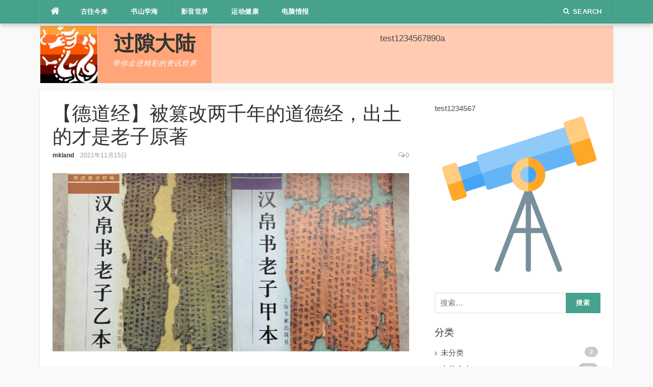

--- FILE ---
content_type: text/html; charset=UTF-8
request_url: https://mkland.net/archives/814
body_size: 22332
content:
<!DOCTYPE html><html lang="zh-Hans"><head><script data-no-optimize="1">var litespeed_docref=sessionStorage.getItem("litespeed_docref");litespeed_docref&&(Object.defineProperty(document,"referrer",{get:function(){return litespeed_docref}}),sessionStorage.removeItem("litespeed_docref"));</script> <meta charset="UTF-8"><meta name="viewport" content="width=device-width, initial-scale=1"><link rel="profile" href="http://gmpg.org/xfn/11"><link rel="pingback" href="https://mkland.net/xmlrpc.php"><meta name='robots' content='max-image-preview:large, index, follow' /><title>【德道经】被篡改两千年的道德经，出土的才是老子原著 - 过隙大陆</title><meta name="description" content="是个华人，都能说上一句“道可道，非常道，名可名，非常名”，道家经首更是“万经之王”。但1973年马王堆西汉古墓出土了【老子】帛书甲乙本（甲本更古），发现后世流传的【道德经】很多地方都被篡改了，若有想研" /><link rel='dns-prefetch' href='//fonts.googleapis.com' /><link rel="alternate" type="application/rss+xml" title="过隙大陆 &raquo; Feed" href="https://mkland.net/feed" /><link rel="alternate" type="application/rss+xml" title="过隙大陆 &raquo; 评论 Feed" href="https://mkland.net/comments/feed" /><link rel="alternate" type="application/rss+xml" title="过隙大陆 &raquo; 【德道经】被篡改两千年的道德经，出土的才是老子原著 评论 Feed" href="https://mkland.net/archives/814/feed" /><link rel="alternate" title="oEmbed (JSON)" type="application/json+oembed" href="https://mkland.net/wp-json/oembed/1.0/embed?url=https%3A%2F%2Fmkland.net%2Farchives%2F814" /><link rel="alternate" title="oEmbed (XML)" type="text/xml+oembed" href="https://mkland.net/wp-json/oembed/1.0/embed?url=https%3A%2F%2Fmkland.net%2Farchives%2F814&#038;format=xml" /><style id='wp-img-auto-sizes-contain-inline-css' type='text/css'>img:is([sizes=auto i],[sizes^="auto," i]){contain-intrinsic-size:3000px 1500px}
/*# sourceURL=wp-img-auto-sizes-contain-inline-css */</style><style id="litespeed-ccss">.screen-reader-text{clip:rect(1px,1px,1px,1px);height:1px;overflow:hidden;position:absolute!important;width:1px;word-wrap:normal!important}h1,h2{overflow-wrap:break-word}ul{overflow-wrap:break-word}p{overflow-wrap:break-word}.wp-block-separator{border-top:1px solid;border-bottom:1px solid}:root{--wp--preset--font-size--normal:16px;--wp--preset--font-size--huge:42px}.screen-reader-text{border:0;clip:rect(1px,1px,1px,1px);-webkit-clip-path:inset(50%);clip-path:inset(50%);height:1px;margin:-1px;overflow:hidden;padding:0;position:absolute;width:1px;word-wrap:normal!important}body{--wp--preset--color--black:#000;--wp--preset--color--cyan-bluish-gray:#abb8c3;--wp--preset--color--white:#fff;--wp--preset--color--pale-pink:#f78da7;--wp--preset--color--vivid-red:#cf2e2e;--wp--preset--color--luminous-vivid-orange:#ff6900;--wp--preset--color--luminous-vivid-amber:#fcb900;--wp--preset--color--light-green-cyan:#7bdcb5;--wp--preset--color--vivid-green-cyan:#00d084;--wp--preset--color--pale-cyan-blue:#8ed1fc;--wp--preset--color--vivid-cyan-blue:#0693e3;--wp--preset--color--vivid-purple:#9b51e0;--wp--preset--gradient--vivid-cyan-blue-to-vivid-purple:linear-gradient(135deg,rgba(6,147,227,1) 0%,#9b51e0 100%);--wp--preset--gradient--light-green-cyan-to-vivid-green-cyan:linear-gradient(135deg,#7adcb4 0%,#00d082 100%);--wp--preset--gradient--luminous-vivid-amber-to-luminous-vivid-orange:linear-gradient(135deg,rgba(252,185,0,1) 0%,rgba(255,105,0,1) 100%);--wp--preset--gradient--luminous-vivid-orange-to-vivid-red:linear-gradient(135deg,rgba(255,105,0,1) 0%,#cf2e2e 100%);--wp--preset--gradient--very-light-gray-to-cyan-bluish-gray:linear-gradient(135deg,#eee 0%,#a9b8c3 100%);--wp--preset--gradient--cool-to-warm-spectrum:linear-gradient(135deg,#4aeadc 0%,#9778d1 20%,#cf2aba 40%,#ee2c82 60%,#fb6962 80%,#fef84c 100%);--wp--preset--gradient--blush-light-purple:linear-gradient(135deg,#ffceec 0%,#9896f0 100%);--wp--preset--gradient--blush-bordeaux:linear-gradient(135deg,#fecda5 0%,#fe2d2d 50%,#6b003e 100%);--wp--preset--gradient--luminous-dusk:linear-gradient(135deg,#ffcb70 0%,#c751c0 50%,#4158d0 100%);--wp--preset--gradient--pale-ocean:linear-gradient(135deg,#fff5cb 0%,#b6e3d4 50%,#33a7b5 100%);--wp--preset--gradient--electric-grass:linear-gradient(135deg,#caf880 0%,#71ce7e 100%);--wp--preset--gradient--midnight:linear-gradient(135deg,#020381 0%,#2874fc 100%);--wp--preset--duotone--dark-grayscale:url('#wp-duotone-dark-grayscale');--wp--preset--duotone--grayscale:url('#wp-duotone-grayscale');--wp--preset--duotone--purple-yellow:url('#wp-duotone-purple-yellow');--wp--preset--duotone--blue-red:url('#wp-duotone-blue-red');--wp--preset--duotone--midnight:url('#wp-duotone-midnight');--wp--preset--duotone--magenta-yellow:url('#wp-duotone-magenta-yellow');--wp--preset--duotone--purple-green:url('#wp-duotone-purple-green');--wp--preset--duotone--blue-orange:url('#wp-duotone-blue-orange');--wp--preset--font-size--small:13px;--wp--preset--font-size--medium:20px;--wp--preset--font-size--large:36px;--wp--preset--font-size--x-large:42px}.fa{display:inline-block;font:normal normal normal 14px/1 FontAwesome;font-size:inherit;text-rendering:auto;-webkit-font-smoothing:antialiased;-moz-osx-font-smoothing:grayscale}.pull-right{float:right}.pull-left{float:left}.fa-search:before{content:"\f002"}.fa-home:before{content:"\f015"}.fa-comments-o:before{content:"\f0e6"}html{font-family:sans-serif;-ms-text-size-adjust:100%;-webkit-text-size-adjust:100%}body{margin:0}article,aside,header,main,nav{display:block}a{background-color:transparent}strong{font-weight:700}h1{font-size:2em;margin:.67em 0}img{border:0}hr{box-sizing:content-box;height:0}input{color:inherit;font:inherit;margin:0}input[type=submit]{-webkit-appearance:button}input::-moz-focus-inner{border:0;padding:0}input{line-height:normal}input[type=search]{-webkit-appearance:textfield;box-sizing:content-box}input[type=search]::-webkit-search-cancel-button,input[type=search]::-webkit-search-decoration{-webkit-appearance:none}table{border-collapse:collapse;border-spacing:0}td{padding:0}*,*:before,*:after{box-sizing:inherit}html{box-sizing:border-box;font-size:16px}@media (max-width:47.9em){html{font-size:15px}}body{background:#f9f9f9}body,input{font-family:"Open Sans",Arial,sans-serif;font-size:17px;line-height:1.6;color:#494949}a{color:#46a28d;text-decoration:none}p{margin-top:0;margin-bottom:16px;margin-bottom:1rem}h1,h2{font-family:"Raleway",Helvetica,Arial,sans-serif;font-weight:500;line-height:1.4;color:#333;margin-top:0;margin-bottom:16px;margin-bottom:1rem}h3 a{color:#333}h1{font-size:38px;font-size:2.375rem;line-height:1.2}h2{font-size:32px;font-size:2rem}p,ul{margin-bottom:1rem}p,ul{margin-top:0}li>ul{margin-bottom:0;margin-left:1.5em}ul{margin-top:0;margin-bottom:16px;margin-bottom:1rem}hr{margin-bottom:16px;margin-bottom:1rem;border:0;border-top:1px solid #e9e9e9}img{height:auto;max-width:100%;vertical-align:middle}strong{font-weight:700}i{font-style:italic}table{width:100%;max-width:100%;margin-bottom:7px;border:1px solid #e9e9e9}table td{padding:12px;padding:.75rem;line-height:1.5;vertical-align:top;border:1px solid #e9e9e9}form{margin-bottom:16px;margin-bottom:1rem}input[type=submit],input[type=submit]{background:#46a28d;border:none;display:inline-block;color:#fff;letter-spacing:1px;text-transform:uppercase;line-height:1;text-align:center;padding:13px 20px;padding:.8125rem 1.25rem;-webkit-border-radius:2px;-moz-border-radius:2px;border-radius:2px;text-decoration:none;font-weight:600;font-size:13px}input[type=search]{padding:10px;max-width:100%;border:0;font-size:15px;font-weight:400;line-height:22px;box-sizing:border-box;border:1px solid #ddd}.site-content{margin-top:4px}.site-content .content-inside{background:#fff;border:1px solid #e9e9e9;margin-left:-1px;padding:25px;padding:1.5625rem}.site-content .content-inside:before,.site-content .content-inside:after{content:"";display:block}.site-content .content-inside:after{clear:both}.content-area{width:100%;float:none}@media (max-width:61.9em){.content-area{padding-bottom:50px;padding-bottom:3.125rem}}@media (min-width:62em){.content-area{float:left}}.sidebar{width:100%;float:none}@media (max-width:61.9em){.sidebar{padding-bottom:30px;padding-bottom:1.875rem}}@media (min-width:62em){.sidebar{width:30.2325581395%;float:right}}@media (min-width:62em){.right-sidebar .content-area{width:69.7674418605%;padding-right:4.6511627907%}}.container{margin-right:auto;margin-left:auto;padding-right:25px;padding-right:1.5625rem;padding-left:25px;padding-left:1.5625rem}.container:before,.container:after{display:table;content:" "}.container:after{clear:both}@media (min-width:34em){.container{max-width:34rem}}@media (min-width:48em){.container{max-width:45rem}}@media (min-width:62em){.container{max-width:60rem}}@media (min-width:75em){.container{max-width:1175px;max-width:73.4375rem}}.screen-reader-text{clip:rect(1px,1px,1px,1px);position:absolute!important;height:1px;width:1px;overflow:hidden}.clear:before,.clear:after,.entry-content:before,.entry-content:after,.site-header:before,.site-header:after,.site-content:before,.site-content:after{content:"";display:table}.clear:after,.entry-content:after,.site-header:after,.site-content:after{clear:both}.site-topbar{line-height:46px;background:#46a28d;box-shadow:0 5px 8px -1px rgba(0,0,0,.2);width:100%;color:#fff;position:relative;z-index:50}.site-topbar:after{content:"";display:block;height:1px;width:100%;position:absolute;bottom:0;background:rgba(0,0,0,.1);z-index:10}.site-topbar a{color:#fff}.site-topbar ul{margin:0;padding:0;list-style:none}.site-topbar .home-menu a{padding:0 20px;text-align:center;display:block;width:56px;float:left;position:relative;margin-right:1px}.site-topbar .home-menu a i{font-size:19px;position:relative;top:0}.site-topbar .home-menu a:before{content:"";display:block;height:100%;width:1px;position:absolute;bottom:1px;left:-2px;background:rgba(255,255,255,.15);z-index:10}.site-topbar .home-menu a:after{content:"";display:block;height:100%;width:1px;position:absolute;bottom:1px;left:-1px;background:rgba(0,0,0,.1);z-index:10}.topbar-left{margin-left:1px}.topbar-right{margin-right:1px}.topbar-elements{margin:0;padding:0;position:relative}.topbar-elements:before{content:"";display:block;height:100%;width:1px;position:absolute;bottom:1px;right:-2px;background:rgba(255,255,255,.15);z-index:10}.topbar-elements:after{content:"";display:block;height:100%;width:1px;position:absolute;bottom:1px;right:-1px;background:rgba(0,0,0,.1);z-index:10}.topbar-elements li{position:relative;padding:0 22px;font-family:"Raleway",Helvetica,Arial,sans-serif;font-size:13px;font-weight:600;letter-spacing:.4px;text-decoration:none;text-transform:uppercase;z-index:50;display:block;float:left}.topbar-elements li i{position:relative;top:-1px}.topbar-elements li span{margin-left:7px}@media (max-width:33.9em){.topbar-elements li span{display:none}}.topbar-elements li:before{content:"";display:block;height:100%;width:1px;position:absolute;bottom:1px;left:-2px;background:rgba(255,255,255,.15);z-index:10}.topbar-elements li:after{content:"";display:block;height:100%;width:1px;position:absolute;bottom:1px;left:-1px;background:rgba(0,0,0,.1);z-index:10}.topbar-elements .dropdown-content{display:none;position:absolute;right:0;padding:20px;background:#fff;box-shadow:0 1px 1px rgba(0,0,0,.25);color:#494949;min-width:300px}.topbar-elements .search-form input[type=search]{padding:9px 10px}.topbar-elements .search-form .search-submit{line-height:15px;top:3px;padding:11px 20px}.search-form{overflow:hidden;position:relative;margin-bottom:0}.search-form label{margin:0;width:100%;line-height:1}.search-form input[type=search]{box-sizing:border-box;width:100%;position:relative}.search-form input{line-height:18px}.search-form .search-submit{position:absolute;right:0;top:0;padding:11px 20px 12px;border-top-left-radius:0;border-bottom-left-radius:0}.site-header{margin-top:4px}.site-header .site-branding{width:100%;text-align:center}.site-header .site-branding .site-title{font-size:40px;font-size:2.5rem;font-family:"Raleway",Helvetica,Arial,sans-serif;color:#333;font-weight:600;text-transform:uppercase;margin-bottom:7px;margin-bottom:.4375rem;line-height:1.1}.site-header .site-branding .site-title a{color:#333}.site-header .site-branding .site-description{color:#fff;font-style:italic;font-weight:500;font-size:14px;text-transform:uppercase;letter-spacing:1px}.ft-menu,.ft-menu *{margin:0;padding:0;list-style:none;display:none}@media (min-width:62em){.ft-menu,.ft-menu *{display:block}}.ft-menu{float:right}.ft-menu ul{position:absolute;display:none;top:100%;left:0;z-index:80}.ft-menu li{position:relative}.ft-menu>li{float:left}.ft-menu a{display:block;position:relative}.ft-menu{position:relative}.ft-menu:before{content:"";display:block;height:100%;width:1px;position:absolute;bottom:1px;right:-1px;background:rgba(255,255,255,.15);z-index:10}.ft-menu:after{content:"";display:block;height:100%;width:1px;position:absolute;bottom:1px;right:0;background:rgba(0,0,0,.1);z-index:10}.ft-menu ul{min-width:14em;*width:14em;border-top:none;box-shadow:0 1px 1px rgba(0,0,0,.25)}.ft-menu li{white-space:nowrap;*white-space:normal}.ft-menu>li{margin-right:1px}.ft-menu>li:before{content:"";display:block;height:100%;width:1px;position:absolute;bottom:1px;left:-2px;background:rgba(255,255,255,.15);z-index:10}.ft-menu>li:after{content:"";display:block;height:100%;width:1px;position:absolute;bottom:1px;left:-1px;background:rgba(0,0,0,.1);z-index:10}.ft-menu a{color:#fff;font-family:"Raleway",Helvetica,Arial,sans-serif;padding-left:22px;padding-right:22px;font-size:13px;font-weight:600;letter-spacing:.4px;text-transform:uppercase;text-decoration:none;zoom:1;z-index:50}.ft-menu ul li{line-height:30px;border-bottom:1px solid #e9e9e9}.ft-menu ul li a{padding:10px 23px;color:#888;font-size:16px;font-weight:500;text-transform:none;background:#fff;letter-spacing:0}.nav-toggle{display:none;float:left;position:relative}@media (max-width:61.9em){.nav-toggle{display:inline-block}}.nav-toggle:before{content:"";display:block;height:100%;width:1px;position:absolute;bottom:1px;right:-2px;background:rgba(255,255,255,.15);z-index:10}.nav-toggle:after{content:"";display:block;height:100%;width:1px;position:absolute;bottom:1px;right:-1px;background:rgba(0,0,0,.1);z-index:10}#nav-toggle{position:relative;width:56px;white-space:nowrap;color:transparent;display:inline-block;float:left}#nav-toggle:before{content:"";display:block;height:100%;width:1px;position:absolute;bottom:1px;left:-2px;background:rgba(255,255,255,.15);z-index:10}#nav-toggle:after{content:"";display:block;height:100%;width:1px;position:absolute;bottom:1px;left:-1px;background:rgba(0,0,0,.1);z-index:10}#nav-toggle span{position:absolute;top:52%;left:18px;margin-top:-2px;display:inline-block;height:2px;width:20px;background:#fff}#nav-toggle span:before{top:-6px}#nav-toggle span:after{top:6px}#nav-toggle span:before,#nav-toggle span:after{position:absolute;display:inline-block;height:2px;width:20px;background:#fff;content:'';right:0;-webkit-transform:translateZ(0);-ms-transform:translateZ(0);transform:translateZ(0);-webkit-backface-visibility:hidden;backface-visibility:hidden;-webkit-transform-origin:0% 50%;-ms-transform-origin:0% 50%;transform-origin:0% 50%}.mobile-navigation{box-shadow:0 2px 2px rgba(0,0,0,.1);display:none;overflow:hidden}.mobile-navigation ul{margin:0;padding:0;list-style:none}.mobile-navigation ul li{position:relative}.mobile-navigation ul li a{padding:11px 15px 10px;display:block;color:#888;font-size:16px;font-family:"Raleway",Helvetica,Arial,sans-serif;font-weight:500;text-transform:none;background:#fff;letter-spacing:0;border-bottom:1px solid #e9e9e9}.mobile-navigation ul li li a{padding-left:35px;position:relative}.mobile-navigation ul li li a:before{content:"-";color:#888;display:block;position:absolute;left:15px;top:9px;font-weight:100}.mobile-navigation ul ul{display:none}.entry-thumb{position:relative}.single .entry-header .entry-title{margin-bottom:5px;hyphens:auto}.single .entry-thumb{margin-top:25px;margin-top:1.5625rem}.entry-meta{color:#999;font-size:12px;font-size:.75rem}.entry-meta span{margin-right:12px;margin-right:.75rem}.entry-meta a{color:#999}.entry-meta .author a{font-weight:700;color:#333}.entry-meta .comments-link{float:right;margin-right:0;font-size:12px;font-size:.75rem}.entry-meta .comments-link i{margin-right:2px;position:relative;top:-1px}#comments a{text-decoration:none}.entry-content{margin-top:25px;margin-top:1.5625rem;margin-bottom:25px;margin-bottom:1.5625rem}.entry-title{hyphens:auto}.widget-title{font-size:19px;font-size:1.1875rem;font-weight:500;margin-bottom:15px;margin-bottom:.9375rem}.widget{margin-bottom:25px;margin-bottom:1.5625rem;font-size:15px;font-size:.9375rem}.widget a{color:#494949}.widget ul{margin-bottom:0;padding:0;list-style:none}.widget ul li{margin:8px 0}.widget_categories ul li{padding-left:12px;position:relative}.widget_categories ul li:before{content:"\f105";font-family:FontAwesome;display:block;font-size:14px;font-size:.875rem;color:#494949;position:absolute;top:2px;left:0}.widget_categories ul li a{display:block}.widget_categories ul li .cat-count{background:#cacaca none repeat scroll 0 0;border-radius:20px;color:#fff;font-size:11px;font-weight:700;line-height:20px;padding:0 10px;position:absolute;right:5px;top:0}:root{--hcb-font-size:14px}:root{--hcb-font-size--mobile:13px}:root{--hcb-font-family:Menlo,Consolas,"Hiragino Kaku Gothic ProN","Hiragino Sans",Meiryo,sans-serif}body{--hcb-color--text:#1f1e1e;--hcb-color--text-shadow:#fff;--hcb-color--bg:#f7f6f6;--hcb-color--lang--text:#1f1e1e;--hcb-color--lang--bg:#dedede;--hcb-color--line-numbers:#999;--hcb-color--highlight:hsla(24,20%,49%,.1);--hcb-color--highlight-text:#f5f2f0;--hcb-color--highlight-bg:#b1aead;--hcb-file-icon:url(/wp-content/plugins/highlighting-code-block/assets/img/file-icon-light.svg);--hcb-color--scrollbar-track:rgba(0,0,0,.05);--hcb-color--scrollbar-thumb:#0000001a}</style><link rel="preload" data-asynced="1" data-optimized="2" as="style" onload="this.onload=null;this.rel='stylesheet'" href="https://mkland.net/wp-content/litespeed/ucss/0134bf077ecb8b37c54b78a85598f7bc.css?ver=c52b9" /><script data-optimized="1" type="litespeed/javascript" data-src="https://mkland.net/wp-content/plugins/litespeed-cache/assets/js/css_async.min.js"></script><link rel="preload" as="image" href="https://mkland.net/wp-content/uploads/2021/11/老子帛书-700x350.png"><style id='easymega-inline-css' type='text/css'>.easymega-wp-desktop #easymega-wp-page .easymega-wp .mega-item .mega-content li.mega-content-li { margin-top: 0px; }
/*# sourceURL=easymega-inline-css */</style><style id='wp-emoji-styles-inline-css' type='text/css'>img.wp-smiley, img.emoji {
		display: inline !important;
		border: none !important;
		box-shadow: none !important;
		height: 1em !important;
		width: 1em !important;
		margin: 0 0.07em !important;
		vertical-align: -0.1em !important;
		background: none !important;
		padding: 0 !important;
	}
/*# sourceURL=wp-emoji-styles-inline-css */</style><style id='wp-block-image-inline-css' type='text/css'>.wp-block-image>a,.wp-block-image>figure>a{display:inline-block}.wp-block-image img{box-sizing:border-box;height:auto;max-width:100%;vertical-align:bottom}@media not (prefers-reduced-motion){.wp-block-image img.hide{visibility:hidden}.wp-block-image img.show{animation:show-content-image .4s}}.wp-block-image[style*=border-radius] img,.wp-block-image[style*=border-radius]>a{border-radius:inherit}.wp-block-image.has-custom-border img{box-sizing:border-box}.wp-block-image.aligncenter{text-align:center}.wp-block-image.alignfull>a,.wp-block-image.alignwide>a{width:100%}.wp-block-image.alignfull img,.wp-block-image.alignwide img{height:auto;width:100%}.wp-block-image .aligncenter,.wp-block-image .alignleft,.wp-block-image .alignright,.wp-block-image.aligncenter,.wp-block-image.alignleft,.wp-block-image.alignright{display:table}.wp-block-image .aligncenter>figcaption,.wp-block-image .alignleft>figcaption,.wp-block-image .alignright>figcaption,.wp-block-image.aligncenter>figcaption,.wp-block-image.alignleft>figcaption,.wp-block-image.alignright>figcaption{caption-side:bottom;display:table-caption}.wp-block-image .alignleft{float:left;margin:.5em 1em .5em 0}.wp-block-image .alignright{float:right;margin:.5em 0 .5em 1em}.wp-block-image .aligncenter{margin-left:auto;margin-right:auto}.wp-block-image :where(figcaption){margin-bottom:1em;margin-top:.5em}.wp-block-image.is-style-circle-mask img{border-radius:9999px}@supports ((-webkit-mask-image:none) or (mask-image:none)) or (-webkit-mask-image:none){.wp-block-image.is-style-circle-mask img{border-radius:0;-webkit-mask-image:url('data:image/svg+xml;utf8,<svg viewBox="0 0 100 100" xmlns="http://www.w3.org/2000/svg"><circle cx="50" cy="50" r="50"/></svg>');mask-image:url('data:image/svg+xml;utf8,<svg viewBox="0 0 100 100" xmlns="http://www.w3.org/2000/svg"><circle cx="50" cy="50" r="50"/></svg>');mask-mode:alpha;-webkit-mask-position:center;mask-position:center;-webkit-mask-repeat:no-repeat;mask-repeat:no-repeat;-webkit-mask-size:contain;mask-size:contain}}:root :where(.wp-block-image.is-style-rounded img,.wp-block-image .is-style-rounded img){border-radius:9999px}.wp-block-image figure{margin:0}.wp-lightbox-container{display:flex;flex-direction:column;position:relative}.wp-lightbox-container img{cursor:zoom-in}.wp-lightbox-container img:hover+button{opacity:1}.wp-lightbox-container button{align-items:center;backdrop-filter:blur(16px) saturate(180%);background-color:#5a5a5a40;border:none;border-radius:4px;cursor:zoom-in;display:flex;height:20px;justify-content:center;opacity:0;padding:0;position:absolute;right:16px;text-align:center;top:16px;width:20px;z-index:100}@media not (prefers-reduced-motion){.wp-lightbox-container button{transition:opacity .2s ease}}.wp-lightbox-container button:focus-visible{outline:3px auto #5a5a5a40;outline:3px auto -webkit-focus-ring-color;outline-offset:3px}.wp-lightbox-container button:hover{cursor:pointer;opacity:1}.wp-lightbox-container button:focus{opacity:1}.wp-lightbox-container button:focus,.wp-lightbox-container button:hover,.wp-lightbox-container button:not(:hover):not(:active):not(.has-background){background-color:#5a5a5a40;border:none}.wp-lightbox-overlay{box-sizing:border-box;cursor:zoom-out;height:100vh;left:0;overflow:hidden;position:fixed;top:0;visibility:hidden;width:100%;z-index:100000}.wp-lightbox-overlay .close-button{align-items:center;cursor:pointer;display:flex;justify-content:center;min-height:40px;min-width:40px;padding:0;position:absolute;right:calc(env(safe-area-inset-right) + 16px);top:calc(env(safe-area-inset-top) + 16px);z-index:5000000}.wp-lightbox-overlay .close-button:focus,.wp-lightbox-overlay .close-button:hover,.wp-lightbox-overlay .close-button:not(:hover):not(:active):not(.has-background){background:none;border:none}.wp-lightbox-overlay .lightbox-image-container{height:var(--wp--lightbox-container-height);left:50%;overflow:hidden;position:absolute;top:50%;transform:translate(-50%,-50%);transform-origin:top left;width:var(--wp--lightbox-container-width);z-index:9999999999}.wp-lightbox-overlay .wp-block-image{align-items:center;box-sizing:border-box;display:flex;height:100%;justify-content:center;margin:0;position:relative;transform-origin:0 0;width:100%;z-index:3000000}.wp-lightbox-overlay .wp-block-image img{height:var(--wp--lightbox-image-height);min-height:var(--wp--lightbox-image-height);min-width:var(--wp--lightbox-image-width);width:var(--wp--lightbox-image-width)}.wp-lightbox-overlay .wp-block-image figcaption{display:none}.wp-lightbox-overlay button{background:none;border:none}.wp-lightbox-overlay .scrim{background-color:#fff;height:100%;opacity:.9;position:absolute;width:100%;z-index:2000000}.wp-lightbox-overlay.active{visibility:visible}@media not (prefers-reduced-motion){.wp-lightbox-overlay.active{animation:turn-on-visibility .25s both}.wp-lightbox-overlay.active img{animation:turn-on-visibility .35s both}.wp-lightbox-overlay.show-closing-animation:not(.active){animation:turn-off-visibility .35s both}.wp-lightbox-overlay.show-closing-animation:not(.active) img{animation:turn-off-visibility .25s both}.wp-lightbox-overlay.zoom.active{animation:none;opacity:1;visibility:visible}.wp-lightbox-overlay.zoom.active .lightbox-image-container{animation:lightbox-zoom-in .4s}.wp-lightbox-overlay.zoom.active .lightbox-image-container img{animation:none}.wp-lightbox-overlay.zoom.active .scrim{animation:turn-on-visibility .4s forwards}.wp-lightbox-overlay.zoom.show-closing-animation:not(.active){animation:none}.wp-lightbox-overlay.zoom.show-closing-animation:not(.active) .lightbox-image-container{animation:lightbox-zoom-out .4s}.wp-lightbox-overlay.zoom.show-closing-animation:not(.active) .lightbox-image-container img{animation:none}.wp-lightbox-overlay.zoom.show-closing-animation:not(.active) .scrim{animation:turn-off-visibility .4s forwards}}@keyframes show-content-image{0%{visibility:hidden}99%{visibility:hidden}to{visibility:visible}}@keyframes turn-on-visibility{0%{opacity:0}to{opacity:1}}@keyframes turn-off-visibility{0%{opacity:1;visibility:visible}99%{opacity:0;visibility:visible}to{opacity:0;visibility:hidden}}@keyframes lightbox-zoom-in{0%{transform:translate(calc((-100vw + var(--wp--lightbox-scrollbar-width))/2 + var(--wp--lightbox-initial-left-position)),calc(-50vh + var(--wp--lightbox-initial-top-position))) scale(var(--wp--lightbox-scale))}to{transform:translate(-50%,-50%) scale(1)}}@keyframes lightbox-zoom-out{0%{transform:translate(-50%,-50%) scale(1);visibility:visible}99%{visibility:visible}to{transform:translate(calc((-100vw + var(--wp--lightbox-scrollbar-width))/2 + var(--wp--lightbox-initial-left-position)),calc(-50vh + var(--wp--lightbox-initial-top-position))) scale(var(--wp--lightbox-scale));visibility:hidden}}
/*# sourceURL=https://mkland.net/wp-includes/blocks/image/style.min.css */</style><style id='wp-block-latest-comments-inline-css' type='text/css'>ol.wp-block-latest-comments{box-sizing:border-box;margin-left:0}:where(.wp-block-latest-comments:not([style*=line-height] .wp-block-latest-comments__comment)){line-height:1.1}:where(.wp-block-latest-comments:not([style*=line-height] .wp-block-latest-comments__comment-excerpt p)){line-height:1.8}.has-dates :where(.wp-block-latest-comments:not([style*=line-height])),.has-excerpts :where(.wp-block-latest-comments:not([style*=line-height])){line-height:1.5}.wp-block-latest-comments .wp-block-latest-comments{padding-left:0}.wp-block-latest-comments__comment{list-style:none;margin-bottom:1em}.has-avatars .wp-block-latest-comments__comment{list-style:none;min-height:2.25em}.has-avatars .wp-block-latest-comments__comment .wp-block-latest-comments__comment-excerpt,.has-avatars .wp-block-latest-comments__comment .wp-block-latest-comments__comment-meta{margin-left:3.25em}.wp-block-latest-comments__comment-excerpt p{font-size:.875em;margin:.36em 0 1.4em}.wp-block-latest-comments__comment-date{display:block;font-size:.75em}.wp-block-latest-comments .avatar,.wp-block-latest-comments__comment-avatar{border-radius:1.5em;display:block;float:left;height:2.5em;margin-right:.75em;width:2.5em}.wp-block-latest-comments[class*=-font-size] a,.wp-block-latest-comments[style*=font-size] a{font-size:inherit}
/*# sourceURL=https://mkland.net/wp-includes/blocks/latest-comments/style.min.css */</style><style id='wp-block-paragraph-inline-css' type='text/css'>.is-small-text{font-size:.875em}.is-regular-text{font-size:1em}.is-large-text{font-size:2.25em}.is-larger-text{font-size:3em}.has-drop-cap:not(:focus):first-letter{float:left;font-size:8.4em;font-style:normal;font-weight:100;line-height:.68;margin:.05em .1em 0 0;text-transform:uppercase}body.rtl .has-drop-cap:not(:focus):first-letter{float:none;margin-left:.1em}p.has-drop-cap.has-background{overflow:hidden}:root :where(p.has-background){padding:1.25em 2.375em}:where(p.has-text-color:not(.has-link-color)) a{color:inherit}p.has-text-align-left[style*="writing-mode:vertical-lr"],p.has-text-align-right[style*="writing-mode:vertical-rl"]{rotate:180deg}
/*# sourceURL=https://mkland.net/wp-includes/blocks/paragraph/style.min.css */</style><style id='wp-block-separator-inline-css' type='text/css'>@charset "UTF-8";.wp-block-separator{border:none;border-top:2px solid}:root :where(.wp-block-separator.is-style-dots){height:auto;line-height:1;text-align:center}:root :where(.wp-block-separator.is-style-dots):before{color:currentColor;content:"···";font-family:serif;font-size:1.5em;letter-spacing:2em;padding-left:2em}.wp-block-separator.is-style-dots{background:none!important;border:none!important}
/*# sourceURL=https://mkland.net/wp-includes/blocks/separator/style.min.css */</style><style id='global-styles-inline-css' type='text/css'>:root{--wp--preset--aspect-ratio--square: 1;--wp--preset--aspect-ratio--4-3: 4/3;--wp--preset--aspect-ratio--3-4: 3/4;--wp--preset--aspect-ratio--3-2: 3/2;--wp--preset--aspect-ratio--2-3: 2/3;--wp--preset--aspect-ratio--16-9: 16/9;--wp--preset--aspect-ratio--9-16: 9/16;--wp--preset--color--black: #000000;--wp--preset--color--cyan-bluish-gray: #abb8c3;--wp--preset--color--white: #ffffff;--wp--preset--color--pale-pink: #f78da7;--wp--preset--color--vivid-red: #cf2e2e;--wp--preset--color--luminous-vivid-orange: #ff6900;--wp--preset--color--luminous-vivid-amber: #fcb900;--wp--preset--color--light-green-cyan: #7bdcb5;--wp--preset--color--vivid-green-cyan: #00d084;--wp--preset--color--pale-cyan-blue: #8ed1fc;--wp--preset--color--vivid-cyan-blue: #0693e3;--wp--preset--color--vivid-purple: #9b51e0;--wp--preset--gradient--vivid-cyan-blue-to-vivid-purple: linear-gradient(135deg,rgb(6,147,227) 0%,rgb(155,81,224) 100%);--wp--preset--gradient--light-green-cyan-to-vivid-green-cyan: linear-gradient(135deg,rgb(122,220,180) 0%,rgb(0,208,130) 100%);--wp--preset--gradient--luminous-vivid-amber-to-luminous-vivid-orange: linear-gradient(135deg,rgb(252,185,0) 0%,rgb(255,105,0) 100%);--wp--preset--gradient--luminous-vivid-orange-to-vivid-red: linear-gradient(135deg,rgb(255,105,0) 0%,rgb(207,46,46) 100%);--wp--preset--gradient--very-light-gray-to-cyan-bluish-gray: linear-gradient(135deg,rgb(238,238,238) 0%,rgb(169,184,195) 100%);--wp--preset--gradient--cool-to-warm-spectrum: linear-gradient(135deg,rgb(74,234,220) 0%,rgb(151,120,209) 20%,rgb(207,42,186) 40%,rgb(238,44,130) 60%,rgb(251,105,98) 80%,rgb(254,248,76) 100%);--wp--preset--gradient--blush-light-purple: linear-gradient(135deg,rgb(255,206,236) 0%,rgb(152,150,240) 100%);--wp--preset--gradient--blush-bordeaux: linear-gradient(135deg,rgb(254,205,165) 0%,rgb(254,45,45) 50%,rgb(107,0,62) 100%);--wp--preset--gradient--luminous-dusk: linear-gradient(135deg,rgb(255,203,112) 0%,rgb(199,81,192) 50%,rgb(65,88,208) 100%);--wp--preset--gradient--pale-ocean: linear-gradient(135deg,rgb(255,245,203) 0%,rgb(182,227,212) 50%,rgb(51,167,181) 100%);--wp--preset--gradient--electric-grass: linear-gradient(135deg,rgb(202,248,128) 0%,rgb(113,206,126) 100%);--wp--preset--gradient--midnight: linear-gradient(135deg,rgb(2,3,129) 0%,rgb(40,116,252) 100%);--wp--preset--font-size--small: 13px;--wp--preset--font-size--medium: 20px;--wp--preset--font-size--large: 36px;--wp--preset--font-size--x-large: 42px;--wp--preset--spacing--20: 0.44rem;--wp--preset--spacing--30: 0.67rem;--wp--preset--spacing--40: 1rem;--wp--preset--spacing--50: 1.5rem;--wp--preset--spacing--60: 2.25rem;--wp--preset--spacing--70: 3.38rem;--wp--preset--spacing--80: 5.06rem;--wp--preset--shadow--natural: 6px 6px 9px rgba(0, 0, 0, 0.2);--wp--preset--shadow--deep: 12px 12px 50px rgba(0, 0, 0, 0.4);--wp--preset--shadow--sharp: 6px 6px 0px rgba(0, 0, 0, 0.2);--wp--preset--shadow--outlined: 6px 6px 0px -3px rgb(255, 255, 255), 6px 6px rgb(0, 0, 0);--wp--preset--shadow--crisp: 6px 6px 0px rgb(0, 0, 0);}:where(.is-layout-flex){gap: 0.5em;}:where(.is-layout-grid){gap: 0.5em;}body .is-layout-flex{display: flex;}.is-layout-flex{flex-wrap: wrap;align-items: center;}.is-layout-flex > :is(*, div){margin: 0;}body .is-layout-grid{display: grid;}.is-layout-grid > :is(*, div){margin: 0;}:where(.wp-block-columns.is-layout-flex){gap: 2em;}:where(.wp-block-columns.is-layout-grid){gap: 2em;}:where(.wp-block-post-template.is-layout-flex){gap: 1.25em;}:where(.wp-block-post-template.is-layout-grid){gap: 1.25em;}.has-black-color{color: var(--wp--preset--color--black) !important;}.has-cyan-bluish-gray-color{color: var(--wp--preset--color--cyan-bluish-gray) !important;}.has-white-color{color: var(--wp--preset--color--white) !important;}.has-pale-pink-color{color: var(--wp--preset--color--pale-pink) !important;}.has-vivid-red-color{color: var(--wp--preset--color--vivid-red) !important;}.has-luminous-vivid-orange-color{color: var(--wp--preset--color--luminous-vivid-orange) !important;}.has-luminous-vivid-amber-color{color: var(--wp--preset--color--luminous-vivid-amber) !important;}.has-light-green-cyan-color{color: var(--wp--preset--color--light-green-cyan) !important;}.has-vivid-green-cyan-color{color: var(--wp--preset--color--vivid-green-cyan) !important;}.has-pale-cyan-blue-color{color: var(--wp--preset--color--pale-cyan-blue) !important;}.has-vivid-cyan-blue-color{color: var(--wp--preset--color--vivid-cyan-blue) !important;}.has-vivid-purple-color{color: var(--wp--preset--color--vivid-purple) !important;}.has-black-background-color{background-color: var(--wp--preset--color--black) !important;}.has-cyan-bluish-gray-background-color{background-color: var(--wp--preset--color--cyan-bluish-gray) !important;}.has-white-background-color{background-color: var(--wp--preset--color--white) !important;}.has-pale-pink-background-color{background-color: var(--wp--preset--color--pale-pink) !important;}.has-vivid-red-background-color{background-color: var(--wp--preset--color--vivid-red) !important;}.has-luminous-vivid-orange-background-color{background-color: var(--wp--preset--color--luminous-vivid-orange) !important;}.has-luminous-vivid-amber-background-color{background-color: var(--wp--preset--color--luminous-vivid-amber) !important;}.has-light-green-cyan-background-color{background-color: var(--wp--preset--color--light-green-cyan) !important;}.has-vivid-green-cyan-background-color{background-color: var(--wp--preset--color--vivid-green-cyan) !important;}.has-pale-cyan-blue-background-color{background-color: var(--wp--preset--color--pale-cyan-blue) !important;}.has-vivid-cyan-blue-background-color{background-color: var(--wp--preset--color--vivid-cyan-blue) !important;}.has-vivid-purple-background-color{background-color: var(--wp--preset--color--vivid-purple) !important;}.has-black-border-color{border-color: var(--wp--preset--color--black) !important;}.has-cyan-bluish-gray-border-color{border-color: var(--wp--preset--color--cyan-bluish-gray) !important;}.has-white-border-color{border-color: var(--wp--preset--color--white) !important;}.has-pale-pink-border-color{border-color: var(--wp--preset--color--pale-pink) !important;}.has-vivid-red-border-color{border-color: var(--wp--preset--color--vivid-red) !important;}.has-luminous-vivid-orange-border-color{border-color: var(--wp--preset--color--luminous-vivid-orange) !important;}.has-luminous-vivid-amber-border-color{border-color: var(--wp--preset--color--luminous-vivid-amber) !important;}.has-light-green-cyan-border-color{border-color: var(--wp--preset--color--light-green-cyan) !important;}.has-vivid-green-cyan-border-color{border-color: var(--wp--preset--color--vivid-green-cyan) !important;}.has-pale-cyan-blue-border-color{border-color: var(--wp--preset--color--pale-cyan-blue) !important;}.has-vivid-cyan-blue-border-color{border-color: var(--wp--preset--color--vivid-cyan-blue) !important;}.has-vivid-purple-border-color{border-color: var(--wp--preset--color--vivid-purple) !important;}.has-vivid-cyan-blue-to-vivid-purple-gradient-background{background: var(--wp--preset--gradient--vivid-cyan-blue-to-vivid-purple) !important;}.has-light-green-cyan-to-vivid-green-cyan-gradient-background{background: var(--wp--preset--gradient--light-green-cyan-to-vivid-green-cyan) !important;}.has-luminous-vivid-amber-to-luminous-vivid-orange-gradient-background{background: var(--wp--preset--gradient--luminous-vivid-amber-to-luminous-vivid-orange) !important;}.has-luminous-vivid-orange-to-vivid-red-gradient-background{background: var(--wp--preset--gradient--luminous-vivid-orange-to-vivid-red) !important;}.has-very-light-gray-to-cyan-bluish-gray-gradient-background{background: var(--wp--preset--gradient--very-light-gray-to-cyan-bluish-gray) !important;}.has-cool-to-warm-spectrum-gradient-background{background: var(--wp--preset--gradient--cool-to-warm-spectrum) !important;}.has-blush-light-purple-gradient-background{background: var(--wp--preset--gradient--blush-light-purple) !important;}.has-blush-bordeaux-gradient-background{background: var(--wp--preset--gradient--blush-bordeaux) !important;}.has-luminous-dusk-gradient-background{background: var(--wp--preset--gradient--luminous-dusk) !important;}.has-pale-ocean-gradient-background{background: var(--wp--preset--gradient--pale-ocean) !important;}.has-electric-grass-gradient-background{background: var(--wp--preset--gradient--electric-grass) !important;}.has-midnight-gradient-background{background: var(--wp--preset--gradient--midnight) !important;}.has-small-font-size{font-size: var(--wp--preset--font-size--small) !important;}.has-medium-font-size{font-size: var(--wp--preset--font-size--medium) !important;}.has-large-font-size{font-size: var(--wp--preset--font-size--large) !important;}.has-x-large-font-size{font-size: var(--wp--preset--font-size--x-large) !important;}
/*# sourceURL=global-styles-inline-css */</style><style id='classic-theme-styles-inline-css' type='text/css'>/*! This file is auto-generated */
.wp-block-button__link{color:#fff;background-color:#32373c;border-radius:9999px;box-shadow:none;text-decoration:none;padding:calc(.667em + 2px) calc(1.333em + 2px);font-size:1.125em}.wp-block-file__button{background:#32373c;color:#fff;text-decoration:none}
/*# sourceURL=/wp-includes/css/classic-themes.min.css */</style><style id='hcb-style-inline-css' type='text/css'>:root{--hcb--fz--base: 14px}:root{--hcb--fz--mobile: 13px}:root{--hcb--ff:Menlo, Consolas, "Hiragino Kaku Gothic ProN", "Hiragino Sans", Meiryo, sans-serif;}
/*# sourceURL=hcb-style-inline-css */</style> <script type="litespeed/javascript" data-src="https://mkland.net/wp-includes/js/jquery/jquery.min.js?ver=3.7.1" id="jquery-core-js"></script> <link rel="https://api.w.org/" href="https://mkland.net/wp-json/" /><link rel="alternate" title="JSON" type="application/json" href="https://mkland.net/wp-json/wp/v2/posts/814" /><link rel="EditURI" type="application/rsd+xml" title="RSD" href="https://mkland.net/xmlrpc.php?rsd" /><meta name="generator" content="WordPress 6.9" /><link rel="canonical" href="https://mkland.net/archives/814" /><link rel='shortlink' href='https://mkland.net/?p=814' />
<noscript><style>.simply-gallery-amp{ display: block !important; }</style></noscript><noscript><style>.sgb-preloader{ display: none !important; }</style></noscript></head><body class="wp-singular post-template-default single single-post postid-814 single-format-standard wp-theme-codilight-lite"><div id="page" class="hfeed site">
<a class="skip-link screen-reader-text" href="#content">Skip to content</a><div id="topbar" class="site-topbar"><div class="container"><div class="topbar-left pull-left"><nav id="site-navigation" class="main-navigation" >
<span class="home-menu"> <a href="https://mkland.net/" rel="home"><i class="fa fa-home"></i></a></span>
<span class="nav-toggle"><a href="#0" id="nav-toggle">Menu<span></span></a></span><ul class="ft-menu"><li id="menu-item-109" class="menu-item menu-item-type-taxonomy menu-item-object-category menu-item-has-children menu-item-109"><a href="https://mkland.net/archives/category/%e5%8f%a4%e5%be%80%e4%bb%8a%e6%9d%a5">古往今来</a><ul class="sub-menu"><li id="menu-item-111" class="menu-item menu-item-type-taxonomy menu-item-object-category menu-item-111"><a href="https://mkland.net/archives/category/%e5%8f%a4%e5%be%80%e4%bb%8a%e6%9d%a5/%e5%8e%86%e5%8f%b2%e7%82%b9%e6%bb%b4">历史点滴</a></li><li id="menu-item-112" class="menu-item menu-item-type-taxonomy menu-item-object-category menu-item-112"><a href="https://mkland.net/archives/category/%e5%8f%a4%e5%be%80%e4%bb%8a%e6%9d%a5/%e7%83%ad%e7%82%b9%e6%97%b6%e4%ba%8b">热点时事</a></li><li id="menu-item-581" class="menu-item menu-item-type-taxonomy menu-item-object-category menu-item-581"><a href="https://mkland.net/archives/category/%e5%8f%a4%e5%be%80%e4%bb%8a%e6%9d%a5/%e7%a7%91%e6%8a%80%e5%89%8d%e6%b2%bf">科技前沿</a></li><li id="menu-item-110" class="menu-item menu-item-type-taxonomy menu-item-object-category menu-item-110"><a href="https://mkland.net/archives/category/%e5%8f%a4%e5%be%80%e4%bb%8a%e6%9d%a5/%e4%bc%91%e9%97%b2%e8%b6%a3%e9%97%bb">休闲趣闻</a></li></ul></li><li id="menu-item-113" class="menu-item menu-item-type-taxonomy menu-item-object-category current-post-ancestor current-menu-parent current-post-parent menu-item-113"><a href="https://mkland.net/archives/category/%e4%b9%a6%e5%b1%b1%e5%ad%a6%e6%b5%b7">书山学海</a></li><li id="menu-item-114" class="menu-item menu-item-type-taxonomy menu-item-object-category menu-item-has-children menu-item-114"><a href="https://mkland.net/archives/category/%e5%bd%b1%e9%9f%b3%e4%b8%96%e7%95%8c">影音世界</a><ul class="sub-menu"><li id="menu-item-115" class="menu-item menu-item-type-taxonomy menu-item-object-category menu-item-115"><a href="https://mkland.net/archives/category/%e5%bd%b1%e9%9f%b3%e4%b8%96%e7%95%8c/%e5%bd%b1%e8%a7%86%e7%82%b9%e8%af%84">影视点评</a></li><li id="menu-item-116" class="menu-item menu-item-type-taxonomy menu-item-object-category menu-item-116"><a href="https://mkland.net/archives/category/%e5%bd%b1%e9%9f%b3%e4%b8%96%e7%95%8c/%e7%bb%95%e6%a2%81%e4%b8%89%e6%97%a5">绕梁三日</a></li><li id="menu-item-786" class="menu-item menu-item-type-taxonomy menu-item-object-category menu-item-786"><a href="https://mkland.net/archives/category/%e5%bd%b1%e9%9f%b3%e4%b8%96%e7%95%8c/%e7%82%b9%e7%9d%9b%e7%94%bb%e5%bb%8a">点睛画廊</a></li><li id="menu-item-323" class="menu-item menu-item-type-taxonomy menu-item-object-category menu-item-323"><a href="https://mkland.net/archives/category/%e5%bd%b1%e9%9f%b3%e4%b8%96%e7%95%8c/%e8%88%9e%e5%8a%a8%e6%88%91%e5%bf%83">舞动我心</a></li></ul></li><li id="menu-item-117" class="menu-item menu-item-type-taxonomy menu-item-object-category menu-item-117"><a href="https://mkland.net/archives/category/%e8%bf%90%e5%8a%a8%e5%81%a5%e5%ba%b7">运动健康</a></li><li id="menu-item-118" class="menu-item menu-item-type-taxonomy menu-item-object-category menu-item-has-children menu-item-118"><a href="https://mkland.net/archives/category/%e7%94%b5%e8%84%91%e6%83%85%e6%8a%a5">电脑情报</a><ul class="sub-menu"><li id="menu-item-121" class="menu-item menu-item-type-taxonomy menu-item-object-category menu-item-121"><a href="https://mkland.net/archives/category/%e7%94%b5%e8%84%91%e6%83%85%e6%8a%a5/%e8%bd%af%e4%bb%b6%e4%bd%bf%e7%94%a8">软件使用</a></li><li id="menu-item-119" class="menu-item menu-item-type-taxonomy menu-item-object-category menu-item-119"><a href="https://mkland.net/archives/category/%e7%94%b5%e8%84%91%e6%83%85%e6%8a%a5/%e7%a1%ac%e4%bb%b6%e8%b5%84%e8%ae%af">硬件资讯</a></li><li id="menu-item-120" class="menu-item menu-item-type-taxonomy menu-item-object-category menu-item-120"><a href="https://mkland.net/archives/category/%e7%94%b5%e8%84%91%e6%83%85%e6%8a%a5/%e7%bc%96%e7%a8%8b%e6%8a%80%e5%b7%a7">编程技巧</a></li><li id="menu-item-2633" class="menu-item menu-item-type-taxonomy menu-item-object-category menu-item-2633"><a href="https://mkland.net/archives/category/%e7%94%b5%e8%84%91%e6%83%85%e6%8a%a5/%e6%b8%b8%e6%88%8f%e5%a4%a9%e5%9c%b0">游戏天地</a></li></ul></li></ul></nav></div><div class="topbar-right pull-right"><ul class="topbar-elements"><li class="topbar-search">
<a href="javascript:void(0)"><i class="search-icon fa fa-search"></i><span>Search</span></a><div class="dropdown-content dropdown-search"><form role="search" method="get" class="search-form" action="https://mkland.net/">
<label>
<span class="screen-reader-text">搜索：</span>
<input type="search" class="search-field" placeholder="搜索&hellip;" value="" name="s" />
</label>
<input type="submit" class="search-submit" value="搜索" /></form></div></li><div class="clear"></div></ul></div></div></div><div class="mobile-navigation"><ul><li class="menu-item menu-item-type-taxonomy menu-item-object-category menu-item-has-children menu-item-109"><a href="https://mkland.net/archives/category/%e5%8f%a4%e5%be%80%e4%bb%8a%e6%9d%a5">古往今来</a><ul class="sub-menu"><li class="menu-item menu-item-type-taxonomy menu-item-object-category menu-item-111"><a href="https://mkland.net/archives/category/%e5%8f%a4%e5%be%80%e4%bb%8a%e6%9d%a5/%e5%8e%86%e5%8f%b2%e7%82%b9%e6%bb%b4">历史点滴</a></li><li class="menu-item menu-item-type-taxonomy menu-item-object-category menu-item-112"><a href="https://mkland.net/archives/category/%e5%8f%a4%e5%be%80%e4%bb%8a%e6%9d%a5/%e7%83%ad%e7%82%b9%e6%97%b6%e4%ba%8b">热点时事</a></li><li class="menu-item menu-item-type-taxonomy menu-item-object-category menu-item-581"><a href="https://mkland.net/archives/category/%e5%8f%a4%e5%be%80%e4%bb%8a%e6%9d%a5/%e7%a7%91%e6%8a%80%e5%89%8d%e6%b2%bf">科技前沿</a></li><li class="menu-item menu-item-type-taxonomy menu-item-object-category menu-item-110"><a href="https://mkland.net/archives/category/%e5%8f%a4%e5%be%80%e4%bb%8a%e6%9d%a5/%e4%bc%91%e9%97%b2%e8%b6%a3%e9%97%bb">休闲趣闻</a></li></ul></li><li class="menu-item menu-item-type-taxonomy menu-item-object-category current-post-ancestor current-menu-parent current-post-parent menu-item-113"><a href="https://mkland.net/archives/category/%e4%b9%a6%e5%b1%b1%e5%ad%a6%e6%b5%b7">书山学海</a></li><li class="menu-item menu-item-type-taxonomy menu-item-object-category menu-item-has-children menu-item-114"><a href="https://mkland.net/archives/category/%e5%bd%b1%e9%9f%b3%e4%b8%96%e7%95%8c">影音世界</a><ul class="sub-menu"><li class="menu-item menu-item-type-taxonomy menu-item-object-category menu-item-115"><a href="https://mkland.net/archives/category/%e5%bd%b1%e9%9f%b3%e4%b8%96%e7%95%8c/%e5%bd%b1%e8%a7%86%e7%82%b9%e8%af%84">影视点评</a></li><li class="menu-item menu-item-type-taxonomy menu-item-object-category menu-item-116"><a href="https://mkland.net/archives/category/%e5%bd%b1%e9%9f%b3%e4%b8%96%e7%95%8c/%e7%bb%95%e6%a2%81%e4%b8%89%e6%97%a5">绕梁三日</a></li><li class="menu-item menu-item-type-taxonomy menu-item-object-category menu-item-786"><a href="https://mkland.net/archives/category/%e5%bd%b1%e9%9f%b3%e4%b8%96%e7%95%8c/%e7%82%b9%e7%9d%9b%e7%94%bb%e5%bb%8a">点睛画廊</a></li><li class="menu-item menu-item-type-taxonomy menu-item-object-category menu-item-323"><a href="https://mkland.net/archives/category/%e5%bd%b1%e9%9f%b3%e4%b8%96%e7%95%8c/%e8%88%9e%e5%8a%a8%e6%88%91%e5%bf%83">舞动我心</a></li></ul></li><li class="menu-item menu-item-type-taxonomy menu-item-object-category menu-item-117"><a href="https://mkland.net/archives/category/%e8%bf%90%e5%8a%a8%e5%81%a5%e5%ba%b7">运动健康</a></li><li class="menu-item menu-item-type-taxonomy menu-item-object-category menu-item-has-children menu-item-118"><a href="https://mkland.net/archives/category/%e7%94%b5%e8%84%91%e6%83%85%e6%8a%a5">电脑情报</a><ul class="sub-menu"><li class="menu-item menu-item-type-taxonomy menu-item-object-category menu-item-121"><a href="https://mkland.net/archives/category/%e7%94%b5%e8%84%91%e6%83%85%e6%8a%a5/%e8%bd%af%e4%bb%b6%e4%bd%bf%e7%94%a8">软件使用</a></li><li class="menu-item menu-item-type-taxonomy menu-item-object-category menu-item-119"><a href="https://mkland.net/archives/category/%e7%94%b5%e8%84%91%e6%83%85%e6%8a%a5/%e7%a1%ac%e4%bb%b6%e8%b5%84%e8%ae%af">硬件资讯</a></li><li class="menu-item menu-item-type-taxonomy menu-item-object-category menu-item-120"><a href="https://mkland.net/archives/category/%e7%94%b5%e8%84%91%e6%83%85%e6%8a%a5/%e7%bc%96%e7%a8%8b%e6%8a%80%e5%b7%a7">编程技巧</a></li><li class="menu-item menu-item-type-taxonomy menu-item-object-category menu-item-2633"><a href="https://mkland.net/archives/category/%e7%94%b5%e8%84%91%e6%83%85%e6%8a%a5/%e6%b8%b8%e6%88%8f%e5%a4%a9%e5%9c%b0">游戏天地</a></li></ul></li></ul></div><header id="masthead" class="site-header" ><div class="container"><div class="site-branding"><table CELLSPACING=0 CELLPADDING=0><tr><td width="113px" style="margin:0;padding:0"><img data-lazyloaded="1" src="[data-uri]" width="256" height="113" data-lightboxexclude="" data-src="https://mkland.net/wp-content/uploads/2022/05/Loong.png"></td><td width=20% bgcolor=#ffa579><p class="site-title"><a href="https://mkland.net/" rel="home">过隙大陆</a></p><p class="site-description">带你走进精彩的资讯世界</p></td><td bgcolor=#ffcbb3>test1234567890a</td></tr></table></div></div></header> <script type="litespeed/javascript">var MK_WITHOUTA_IMG_PREPARE_LIGHTBOX=!0</script> <div id="content" class="site-content container right-sidebar"><div class="content-inside"><div id="primary" class="content-area"><main id="main" class="site-main" role="main"><article id="post-814" class="post-814 post type-post status-publish format-standard has-post-thumbnail hentry category-4"><header class="entry-header entry-header-single"><h1 class="entry-title">【德道经】被篡改两千年的道德经，出土的才是老子原著</h1><div class="entry-meta entry-meta-1"><span class="author vcard"><a class="url fn n" href="https://mkland.net/archives/author/mkland">mkland</a></span><span class="entry-date"><time class="entry-date published" datetime="2021-11-15T15:20:48+08:00">2021年11月15日</time></span><span class="comments-link"><i class="fa fa-comments-o"></i><a href="https://mkland.net/archives/814#respond">0</a></span></div></header><div class="entry-thumb">
<img width="700" height="350" src="https://mkland.net/wp-content/uploads/2021/11/老子帛书-700x350.png" class="attachment-codilight_lite_single_medium size-codilight_lite_single_medium wp-post-image" alt="" decoding="sync" fetchpriority="high"/></div><div class="entry-content"><p>是个华人，都能说上一句“道可道，非常道，名可名，非常名”，道家经首更是“万经之王”。但1973年马王堆西汉古墓出土了【老子】帛书甲乙本（甲本更古），发现后世流传的【道德经】很多地方都被篡改了，若有想研习的不求取<strong>真经</strong>岂非曲解！</p><p><strong><a href="https://www.toutiao.com/a6579488435780715011/" target="_blank" rel="noreferrer noopener">原文链接==&gt;</a></strong></p><p>第一句就被篡改了：</p><p>1.传世本：道可道，非常道，名可名，非常名</p><p>原文：道可道也，非恒道也，名可名也，非恒名也</p><p>原来传世本为避讳汉文帝刘恒，将恒字改为了常字，这个朗朗上口千年的一段话居然是错的！</p><figure class="wp-block-image size-large"><img data-lazyloaded="1" src="[data-uri]" width="640" height="245" decoding="async" data-src="https://p6.toutiaoimg.com/origin/pgc-image/153190648295632dbc4f228?from=pc" alt="被篡改两千年的道德经，出土的才是老子原著"/></figure><p>1973年马王堆西汉古墓挖出了老子道德经2000多年前道德经版本，一时震惊世界！没想到的是，经过对比发现，发现道德经被后世篡改的七零八落，很多原意都被改了。</p><figure class="wp-block-image size-large"><img data-lazyloaded="1" src="[data-uri]" width="398" height="312" decoding="async" data-src="https://p6.toutiaoimg.com/origin/pgc-image/1531906483080b94daddcc0?from=pc" alt="被篡改两千年的道德经，出土的才是老子原著"/></figure><p>出土的道德经抄写在帛书的,距老子时代仅二百多年，被称为帛书老子。当年根本不叫道德经，名称就是老子，是后世封为道德经。更重要的是，老子上下两篇，居然是德篇在前，道篇在后，其实要叫应该叫德道经才对！</p><figure class="wp-block-image size-large"><img data-lazyloaded="1" src="[data-uri]" width="640" height="931" decoding="async" data-src="https://p6.toutiaoimg.com/origin/pgc-image/1531906483252b78df60e3c?from=pc" alt="被篡改两千年的道德经，出土的才是老子原著"/></figure><p>2.</p><p>传世本：致虚极，守静笃；万物并作 ，吾以观复</p><p>帛书本：至虚，极也；守情，表也；万物旁作 ，吾以观其复也</p><p>没错，居然把情字改为了静，一字之差，千差万别。真正的大道修炼，是守于情中的，归根就是情，情，就是复命，返还本命，而并不是安静。</p><p>真正的大道修炼，是在逍遥自在随风而去的真性情中，洒脱啊！</p><figure class="wp-block-image size-large"><img data-lazyloaded="1" src="[data-uri]" width="268" height="420" decoding="async" data-src="https://p6.toutiaoimg.com/origin/pgc-image/1531906483015035ed88e6e?from=pc" alt="被篡改两千年的道德经，出土的才是老子原著"/></figure><p>更幸运的1993年10月，在湖北省荆门市郭店村，郭店一号楚墓M1发掘出战国时的竹简，距离老子的时代仅仅100多年，真实性绝对一流！楚简老子更是证实了后世对道德经的篡改。</p><figure class="wp-block-image size-large"><img data-lazyloaded="1" src="[data-uri]" width="300" height="381" decoding="async" data-src="https://p6.toutiaoimg.com/origin/pgc-image/1531906483195c61d05a407?from=pc" alt="被篡改两千年的道德经，出土的才是老子原著"/></figure><p>被篡改的还有：</p><p>3.</p><p>传世本：执古之道，以御今之有。能知古始，是谓道纪。</p><p>帛书本：执今之道，以御今之有。以知古始，是谓道纪。</p><p>古今一字之差，意义完全反过来了！灵活应变的华夏上古思想，变成了僵化的“法于先祖、祖宗之法不可变”儒教思想。</p><figure class="wp-block-image size-large"><img data-lazyloaded="1" src="[data-uri]" width="586" height="348" decoding="async" data-src="https://p6.toutiaoimg.com/origin/pgc-image/1531906483236a868fd0132?from=pc" alt="被篡改两千年的道德经，出土的才是老子原著"/></figure><p>4.</p><p>传世本：上善若水。水善利万物而不争</p><p>帛书本：上善如水。水善利万物而有静</p><p>有静改为了不争，凡是都不争，能被欺负死！</p><figure class="wp-block-image size-large"><img data-lazyloaded="1" src="[data-uri]" width="500" height="333" decoding="async" data-src="https://p6.toutiaoimg.com/origin/pgc-image/1531906483354650f4e9c10?from=pc" alt="被篡改两千年的道德经，出土的才是老子原著"/></figure><p>此外还有更多</p><p>老子“水善利万物而有静”被改成了“水善利万物而不争”</p><p>老子“功述身芮，天之道也”被篡改成“功成身退，天之道也”</p><p>老子“爱民栝国，能毋以知乎？”被改为“爱民治国，能无为乎？”</p><p>老子“明白四达，能毋以知乎？”被改为“明白四达，能无知乎？”</p><p>老子“五色使人目明”竟然被改成了“五色令人目盲”</p><p>老子“欲不欲”被篡改为“无欲”，还有什么“无为”，“不争”，“包容”全是假的，被后世别有用心的人加上去的。</p><hr class="wp-block-separator"/><p>附 <strong><a href="https://www.bilibili.com/read/cv9026824" target="_blank" rel="noreferrer noopener">==&gt;B站 罗博士讲解的帛书版《道德经》全文5000言（附详细讲解整理）</a></strong></p></div><footer class="entry-footer"><div class="entry-taxonomies"><div class="entry-categories"><span>Categories</span><ul class="post-categories"><li><a href="https://mkland.net/archives/category/%e4%b9%a6%e5%b1%b1%e5%ad%a6%e6%b5%b7" rel="category tag">书山学海</a></li></ul></div></div><div class="post-navigation row"><div class="col-md-6">
<span>Previous article</span><h2 class="h5"><a href="https://mkland.net/archives/752" rel="prev">【转】涨知识！“老而不死 是为贼”竟是这般理解</a></h2></div><div class="col-md-6 post-navi-next">
<span>Next article</span><h2 class="h5"><a href="https://mkland.net/archives/824" rel="next">【喜欢】被誉中国历史上最高水平的八首古诗词，一定值得你背下来</a></h2></div></div></footer></article><div id="comments" class="comments-area"><div id="respond" class="comment-respond"><h3 id="reply-title" class="comment-reply-title">发表回复 <small><a rel="nofollow" id="cancel-comment-reply-link" href="/archives/814#respond" style="display:none;">取消回复</a></small></h3><p class="must-log-in">要发表评论，您必须先<a href="https://mkland.net/wp-login.php?redirect_to=https%3A%2F%2Fmkland.net%2Farchives%2F814">登录</a>。</p></div></div></main></div><div id="secondary" class="widget-area sidebar" role="complementary"><aside id="block-11" class="widget widget_block"><div>
<a href="#">test1234567<br><img data-lazyloaded="1" src="[data-uri]" width="512" height="300" decoding="async" data-LightBoxExclude='' alt="" data-src="https://mkland.net/wp-content/uploads/2021/10/telescope.png"></a></div></aside><aside id="search-1" class="widget widget_search"><form role="search" method="get" class="search-form" action="https://mkland.net/">
<label>
<span class="screen-reader-text">搜索：</span>
<input type="search" class="search-field" placeholder="搜索&hellip;" value="" name="s" />
</label>
<input type="submit" class="search-submit" value="搜索" /></form></aside><aside id="categories-2" class="widget widget_categories"><h2 class="widget-title"><span>分类</span></h2><ul><li class="cat-item cat-item-1"><a href="https://mkland.net/archives/category/%e6%9c%aa%e5%88%86%e7%b1%bb">未分类</a><span class="cat-count">2</span></li><li class="cat-item cat-item-90"><a href="https://mkland.net/archives/category/%e5%8f%a4%e5%be%80%e4%bb%8a%e6%9d%a5">古往今来</a><span class="cat-count">113</span><ul class='children'><li class="cat-item cat-item-11"><a href="https://mkland.net/archives/category/%e5%8f%a4%e5%be%80%e4%bb%8a%e6%9d%a5/%e5%8e%86%e5%8f%b2%e7%82%b9%e6%bb%b4">历史点滴</a><span class="cat-count">43</span></li><li class="cat-item cat-item-91"><a href="https://mkland.net/archives/category/%e5%8f%a4%e5%be%80%e4%bb%8a%e6%9d%a5/%e7%83%ad%e7%82%b9%e6%97%b6%e4%ba%8b">热点时事</a><span class="cat-count">15</span></li><li class="cat-item cat-item-122"><a href="https://mkland.net/archives/category/%e5%8f%a4%e5%be%80%e4%bb%8a%e6%9d%a5/%e7%a7%91%e6%8a%80%e5%89%8d%e6%b2%bf">科技前沿</a><span class="cat-count">3</span></li><li class="cat-item cat-item-9"><a href="https://mkland.net/archives/category/%e5%8f%a4%e5%be%80%e4%bb%8a%e6%9d%a5/%e4%bc%91%e9%97%b2%e8%b6%a3%e9%97%bb">休闲趣闻</a><span class="cat-count">52</span></li></ul></li><li class="cat-item cat-item-4"><a href="https://mkland.net/archives/category/%e4%b9%a6%e5%b1%b1%e5%ad%a6%e6%b5%b7">书山学海</a><span class="cat-count">78</span></li><li class="cat-item cat-item-94"><a href="https://mkland.net/archives/category/%e5%bd%b1%e9%9f%b3%e4%b8%96%e7%95%8c">影音世界</a><span class="cat-count">78</span><ul class='children'><li class="cat-item cat-item-7"><a href="https://mkland.net/archives/category/%e5%bd%b1%e9%9f%b3%e4%b8%96%e7%95%8c/%e5%bd%b1%e8%a7%86%e7%82%b9%e8%af%84">影视点评</a><span class="cat-count">32</span></li><li class="cat-item cat-item-95"><a href="https://mkland.net/archives/category/%e5%bd%b1%e9%9f%b3%e4%b8%96%e7%95%8c/%e7%bb%95%e6%a2%81%e4%b8%89%e6%97%a5">绕梁三日</a><span class="cat-count">33</span></li><li class="cat-item cat-item-117"><a href="https://mkland.net/archives/category/%e5%bd%b1%e9%9f%b3%e4%b8%96%e7%95%8c/%e8%88%9e%e5%8a%a8%e6%88%91%e5%bf%83">舞动我心</a><span class="cat-count">7</span></li><li class="cat-item cat-item-126"><a href="https://mkland.net/archives/category/%e5%bd%b1%e9%9f%b3%e4%b8%96%e7%95%8c/%e7%82%b9%e7%9d%9b%e7%94%bb%e5%bb%8a">点睛画廊</a><span class="cat-count">8</span></li></ul></li><li class="cat-item cat-item-96"><a href="https://mkland.net/archives/category/%e8%bf%90%e5%8a%a8%e5%81%a5%e5%ba%b7">运动健康</a><span class="cat-count">69</span></li><li class="cat-item cat-item-92"><a href="https://mkland.net/archives/category/%e7%94%b5%e8%84%91%e6%83%85%e6%8a%a5">电脑情报</a><span class="cat-count">43</span><ul class='children'><li class="cat-item cat-item-5"><a href="https://mkland.net/archives/category/%e7%94%b5%e8%84%91%e6%83%85%e6%8a%a5/%e8%bd%af%e4%bb%b6%e4%bd%bf%e7%94%a8">软件使用</a><span class="cat-count">29</span></li><li class="cat-item cat-item-6"><a href="https://mkland.net/archives/category/%e7%94%b5%e8%84%91%e6%83%85%e6%8a%a5/%e7%a1%ac%e4%bb%b6%e8%b5%84%e8%ae%af">硬件资讯</a><span class="cat-count">6</span></li><li class="cat-item cat-item-93"><a href="https://mkland.net/archives/category/%e7%94%b5%e8%84%91%e6%83%85%e6%8a%a5/%e7%bc%96%e7%a8%8b%e6%8a%80%e5%b7%a7">编程技巧</a><span class="cat-count">2</span></li><li class="cat-item cat-item-141"><a href="https://mkland.net/archives/category/%e7%94%b5%e8%84%91%e6%83%85%e6%8a%a5/%e6%b8%b8%e6%88%8f%e5%a4%a9%e5%9c%b0">游戏天地</a><span class="cat-count">6</span></li></ul></li></ul></aside><aside id="tag_cloud-1" class="widget widget_tag_cloud"><h2 class="widget-title"><span>标签</span></h2><div class="tagcloud"><a href="https://mkland.net/archives/tag/kodi" class="tag-cloud-link tag-link-115 tag-link-position-1" style="font-size: 12.827586206897pt;" aria-label="KODI (4 项)">KODI</a>
<a href="https://mkland.net/archives/tag/michael-jackson" class="tag-cloud-link tag-link-112 tag-link-position-2" style="font-size: 11.620689655172pt;" aria-label="Michael Jackson (3 项)">Michael Jackson</a>
<a href="https://mkland.net/archives/tag/mtv" class="tag-cloud-link tag-link-113 tag-link-position-3" style="font-size: 22pt;" aria-label="MTV (28 项)">MTV</a>
<a href="https://mkland.net/archives/tag/win11" class="tag-cloud-link tag-link-124 tag-link-position-4" style="font-size: 8pt;" aria-label="WIN11 (1 项)">WIN11</a>
<a href="https://mkland.net/archives/tag/wordpress" class="tag-cloud-link tag-link-110 tag-link-position-5" style="font-size: 12.827586206897pt;" aria-label="WordPress (4 项)">WordPress</a>
<a href="https://mkland.net/archives/tag/%e4%b8%ad%e5%8c%bb" class="tag-cloud-link tag-link-138 tag-link-position-6" style="font-size: 11.620689655172pt;" aria-label="中医 (3 项)">中医</a>
<a href="https://mkland.net/archives/tag/%e4%ba%8c%e6%88%98" class="tag-cloud-link tag-link-134 tag-link-position-7" style="font-size: 10.172413793103pt;" aria-label="二战 (2 项)">二战</a>
<a href="https://mkland.net/archives/tag/%e5%81%a5%e8%ba%ab" class="tag-cloud-link tag-link-97 tag-link-position-8" style="font-size: 20.310344827586pt;" aria-label="健身 (20 项)">健身</a>
<a href="https://mkland.net/archives/tag/%e5%85%83%e9%a6%96%e7%9a%84%e6%84%a4%e6%80%92" class="tag-cloud-link tag-link-108 tag-link-position-9" style="font-size: 8pt;" aria-label="元首的愤怒 (1 项)">元首的愤怒</a>
<a href="https://mkland.net/archives/tag/%e5%8d%a7%e6%8e%a8" class="tag-cloud-link tag-link-114 tag-link-position-10" style="font-size: 13.793103448276pt;" aria-label="卧推 (5 项)">卧推</a>
<a href="https://mkland.net/archives/tag/%e5%bb%ba%e7%ab%99%e5%b8%ae%e5%8a%a9" class="tag-cloud-link tag-link-111 tag-link-position-11" style="font-size: 10.172413793103pt;" aria-label="建站帮助 (2 项)">建站帮助</a>
<a href="https://mkland.net/archives/tag/%e5%bd%b1%e8%af%84" class="tag-cloud-link tag-link-100 tag-link-position-12" style="font-size: 20.310344827586pt;" aria-label="影评 (20 项)">影评</a>
<a href="https://mkland.net/archives/tag/%e6%90%9e%e7%ac%91" class="tag-cloud-link tag-link-109 tag-link-position-13" style="font-size: 8pt;" aria-label="搞笑 (1 项)">搞笑</a>
<a href="https://mkland.net/archives/tag/%e6%94%b9%e5%96%84%e4%bd%93%e8%b4%a8" class="tag-cloud-link tag-link-98 tag-link-position-14" style="font-size: 10.172413793103pt;" aria-label="改善体质 (2 项)">改善体质</a>
<a href="https://mkland.net/archives/tag/%e6%95%99%e5%91%98" class="tag-cloud-link tag-link-137 tag-link-position-15" style="font-size: 13.793103448276pt;" aria-label="教员 (5 项)">教员</a>
<a href="https://mkland.net/archives/tag/%e6%97%a5%e8%af%ad%e5%ad%a6" class="tag-cloud-link tag-link-129 tag-link-position-16" style="font-size: 8pt;" aria-label="日语学 (1 项)">日语学</a>
<a href="https://mkland.net/archives/tag/%e6%a0%bc%e6%96%97" class="tag-cloud-link tag-link-121 tag-link-position-17" style="font-size: 8pt;" aria-label="格斗 (1 项)">格斗</a>
<a href="https://mkland.net/archives/tag/%e6%b1%bd%e8%bd%a6" class="tag-cloud-link tag-link-131 tag-link-position-18" style="font-size: 10.172413793103pt;" aria-label="汽车 (2 项)">汽车</a>
<a href="https://mkland.net/archives/tag/%e6%b7%b1%e8%b9%b2" class="tag-cloud-link tag-link-123 tag-link-position-19" style="font-size: 8pt;" aria-label="深蹲 (1 项)">深蹲</a>
<a href="https://mkland.net/archives/tag/%e6%b8%b8%e6%88%8f" class="tag-cloud-link tag-link-139 tag-link-position-20" style="font-size: 11.620689655172pt;" aria-label="游戏 (3 项)">游戏</a>
<a href="https://mkland.net/archives/tag/%e6%b8%b8%e6%b3%b3" class="tag-cloud-link tag-link-128 tag-link-position-21" style="font-size: 11.620689655172pt;" aria-label="游泳 (3 项)">游泳</a>
<a href="https://mkland.net/archives/tag/%e7%8c%ab%e5%92%aa" class="tag-cloud-link tag-link-132 tag-link-position-22" style="font-size: 12.827586206897pt;" aria-label="猫咪 (4 项)">猫咪</a>
<a href="https://mkland.net/archives/tag/%e7%9d%a1%e7%9c%a0" class="tag-cloud-link tag-link-133 tag-link-position-23" style="font-size: 8pt;" aria-label="睡眠 (1 项)">睡眠</a>
<a href="https://mkland.net/archives/tag/%e7%bb%83%e5%ad%97" class="tag-cloud-link tag-link-140 tag-link-position-24" style="font-size: 11.620689655172pt;" aria-label="练字 (3 项)">练字</a>
<a href="https://mkland.net/archives/tag/%e7%bb%98%e7%94%bb" class="tag-cloud-link tag-link-125 tag-link-position-25" style="font-size: 8pt;" aria-label="绘画 (1 项)">绘画</a>
<a href="https://mkland.net/archives/tag/%e8%88%9e%e8%b9%88" class="tag-cloud-link tag-link-118 tag-link-position-26" style="font-size: 12.827586206897pt;" aria-label="舞蹈 (4 项)">舞蹈</a>
<a href="https://mkland.net/archives/tag/%e8%8b%b1%e8%af%ad%e5%ad%a6" class="tag-cloud-link tag-link-127 tag-link-position-27" style="font-size: 8pt;" aria-label="英语学 (1 项)">英语学</a>
<a href="https://mkland.net/archives/tag/%e8%a1%97%e5%a4%b4%e8%a1%a8%e6%bc%94" class="tag-cloud-link tag-link-120 tag-link-position-28" style="font-size: 8pt;" aria-label="街头表演 (1 项)">街头表演</a>
<a href="https://mkland.net/archives/tag/%e8%af%97%e8%af%8d" class="tag-cloud-link tag-link-135 tag-link-position-29" style="font-size: 16.448275862069pt;" aria-label="诗词 (9 项)">诗词</a>
<a href="https://mkland.net/archives/tag/%e8%b7%91%e6%ad%a5" class="tag-cloud-link tag-link-130 tag-link-position-30" style="font-size: 15.844827586207pt;" aria-label="跑步 (8 项)">跑步</a>
<a href="https://mkland.net/archives/tag/%e8%bf%90%e5%8a%a8%e5%ba%b7%e5%a4%8d" class="tag-cloud-link tag-link-119 tag-link-position-31" style="font-size: 14.637931034483pt;" aria-label="运动康复 (6 项)">运动康复</a>
<a href="https://mkland.net/archives/tag/%e9%b8%bf%e8%92%99os" class="tag-cloud-link tag-link-116 tag-link-position-32" style="font-size: 8pt;" aria-label="鸿蒙OS (1 项)">鸿蒙OS</a></div></aside><aside id="block-9" class="widget widget_block widget_text"><p class="has-medium-font-size">最近评论</p></aside><aside id="block-10" class="widget widget_block widget_recent_comments"><ol class="has-dates has-excerpts wp-block-latest-comments"><li class="wp-block-latest-comments__comment"><article><footer class="wp-block-latest-comments__comment-meta"><a class="wp-block-latest-comments__comment-author" href="https://mkland.net/archives/976">【挑选】合适的DNS让网络表现更好 &#8211; 过隙大陆</a> 发表在 <a class="wp-block-latest-comments__comment-link" href="https://mkland.net/archives/900#comment-41">【即可】登录微软账户非常慢？改DNS。</a><time datetime="2021-11-24T09:49:01+08:00" class="wp-block-latest-comments__comment-date">2021年11月24日</time></footer><div class="wp-block-latest-comments__comment-excerpt"><p>[&#8230;] 　　比如登录微软帐号&hellip;</p></div></article></li><li class="wp-block-latest-comments__comment"><article><footer class="wp-block-latest-comments__comment-meta"><a class="wp-block-latest-comments__comment-author" href="https://mkland.net/archives/author/testcom">testcom</a> 发表在 <a class="wp-block-latest-comments__comment-link" href="https://mkland.net/archives/1#comment-40">Hello world!</a><time datetime="2021-10-13T10:06:29+08:00" class="wp-block-latest-comments__comment-date">2021年10月13日</time></footer><div class="wp-block-latest-comments__comment-excerpt"><p>评论测试~</p></div></article></li><li class="wp-block-latest-comments__comment"><article><footer class="wp-block-latest-comments__comment-meta"><a class="wp-block-latest-comments__comment-author" href="https://wordpress.org/">A WordPress Commenter</a> 发表在 <a class="wp-block-latest-comments__comment-link" href="https://mkland.net/archives/1#comment-1">Hello world!</a><time datetime="2021-09-28T07:43:51+08:00" class="wp-block-latest-comments__comment-date">2021年9月28日</time></footer><div class="wp-block-latest-comments__comment-excerpt"><p>Hi, this is a commen&hellip;</p></div></article></li></ol></aside></div></div></div><div class="footer-shadow container"><div class="row"><div class="col-md-12">
<img data-lazyloaded="1" src="[data-uri]" width="960" height="43" data-src="https://mkland.net/wp-content/themes/codilight-lite/assets/images/footer-shadow.png" alt="" /></div></div></div><footer id="colophon" class="site-footer" ><div class="container"><div class="footer-navigation"><ul id="menu-footer" class="menu"><li id="menu-item-91" class="menu-item menu-item-type-post_type menu-item-object-page menu-item-home menu-item-91"><a href="https://mkland.net/">Home</a></li><li id="menu-item-96" class="menu-item menu-item-type-custom menu-item-object-custom menu-item-96"><a href="#">About Us</a></li><li id="menu-item-95" class="menu-item menu-item-type-custom menu-item-object-custom menu-item-95"><a href="#">Advertise</a></li><li id="menu-item-92" class="menu-item menu-item-type-custom menu-item-object-custom menu-item-92"><a href="#">Terms</a></li><li id="menu-item-93" class="menu-item menu-item-type-custom menu-item-object-custom menu-item-93"><a href="#">Privacy Policy</a></li><li id="menu-item-94" class="menu-item menu-item-type-custom menu-item-object-custom menu-item-94"><a href="#">Contact Us</a></li></ul></div><div class="site-info"><p>
Copyright &copy; 2026 过隙大陆. All Rights Reserved.</p>
Codilight Theme by <a href="http://www.famethemes.com/themes">FameThemes</a></div></div></footer></div> <script type="speculationrules">{"prefetch":[{"source":"document","where":{"and":[{"href_matches":"/*"},{"not":{"href_matches":["/wp-*.php","/wp-admin/*","/wp-content/uploads/*","/wp-content/*","/wp-content/plugins/*","/wp-content/themes/codilight-lite/*","/*\\?(.+)"]}},{"not":{"selector_matches":"a[rel~=\"nofollow\"]"}},{"not":{"selector_matches":".no-prefetch, .no-prefetch a"}}]},"eagerness":"conservative"}]}</script> <script id="easymega-js-extra" type="litespeed/javascript">var MegamenuWp={"ajax_url":"https://mkland.net/wp-admin/admin-ajax.php","loading_icon":"\u003Cdiv class=\"mega-spinner\"\u003E\u003Cdiv class=\"uil-squares-css\" style=\"transform:scale(0.4);\"\u003E\u003Cdiv\u003E\u003Cdiv\u003E\u003C/div\u003E\u003C/div\u003E\u003Cdiv\u003E\u003Cdiv\u003E\u003C/div\u003E\u003C/div\u003E\u003Cdiv\u003E\u003Cdiv\u003E\u003C/div\u003E\u003C/div\u003E\u003Cdiv\u003E\u003Cdiv\u003E\u003C/div\u003E\u003C/div\u003E\u003Cdiv\u003E\u003Cdiv\u003E\u003C/div\u003E\u003C/div\u003E\u003Cdiv\u003E\u003Cdiv\u003E\u003C/div\u003E\u003C/div\u003E\u003Cdiv\u003E\u003Cdiv\u003E\u003C/div\u003E\u003C/div\u003E\u003Cdiv\u003E\u003Cdiv\u003E\u003C/div\u003E\u003C/div\u003E\u003C/div\u003E\u003C/div\u003E","theme_support":{"mobile_mod":720,"disable_auto_css":0,"disable_css":0,"parent_level":0,"content_right":0,"content_left":0,"margin_top":0,"animation":"","child_li":"","ul_css":"","li_css":""},"mega_parent_level":"0","mega_content_left":"0","mega_content_right":"0","animation":"shift-up"}</script> <script id="pgc-simply-gallery-plugin-lightbox-script-js-extra" type="litespeed/javascript">var PGC_SGB_LIGHTBOX={"lightboxPreset":{"nativGalleryEnable":!0,"nativeAttachment":!0,"singletonAttachment":!1,"groupingAllImages":!1,"lightboxType":"classic","copyRProtection":!1,"copyRAlert":"Hello, this photo is mine!","sliderScrollNavi":!1,"sliderNextPrevAnimation":"animation","galleryScrollPositionControll":!1,"sliderItemCounterEnable":!0,"sliderItemTitleEnable":!1,"sliderItemTitleFontSize":18,"sliderItemTitleTextColor":"rgba(255,255,255,1)","itemCounterColor":"rgba(255,255,255,1)","sliderThumbBarEnable":!0,"sliderThumbBarHoverColor":"rgba(240,240,240,1)","sliderBgColor":"rgba(0,0,0,0.8)","sliderPreloaderColor":"rgba(240,240,240,1)","sliderHeaderFooterBgColor":"rgba(0,0,0,0.4)","sliderNavigationColor":"rgba(0,0,0,1)","sliderNavigationColorOver":"rgba(255,255,255,1)","sliderNavigationIconColor":"rgba(255,255,255,1)","sliderNavigationIconColorOver":"rgba(0,0,0,1)","sliderSlideshow":!0,"sliderSlideshowDelay":6,"slideshowIndicatorColor":"rgba(255,255,255,1)","slideshowIndicatorColorBg":"rgba(255,255,255,0.5)","sliderThumbSubMenuBackgroundColor":"rgba(255,255,255,0)","sliderThumbSubMenuBackgroundColorOver":"rgba(255,255,255,1)","sliderThumbSubMenuIconColor":"rgba(255,255,255,1)","sliderThumbSubMenuIconHoverColor":"rgba(0,0,0,1)","sliderSocialShareEnabled":!1,"sliderZoomEnable":!0,"sliderFullscreenEnabled":!0,"modaBgColor":"rgba(0,0,0,0.8)","modalIconColor":"rgba(255,255,255,1)","modalIconColorHover":"rgba(255,255,255,0.8)","shareFacebook":!1,"shareTwitter":!1,"sharePinterest":!1,"sliderItemDownload":!0,"shareCopyLink":!0},"postType":"post","lightboxSettigs":""}</script> <script id="hcb-script-js-extra" type="litespeed/javascript">var hcbVars={"showCopyBtn":"1","copyBtnLabel":"Copy code to clipboard"}</script> <script id="wp-emoji-settings" type="application/json">{"baseUrl":"https://s.w.org/images/core/emoji/17.0.2/72x72/","ext":".png","svgUrl":"https://s.w.org/images/core/emoji/17.0.2/svg/","svgExt":".svg","source":{"concatemoji":"https://mkland.net/wp-includes/js/wp-emoji-release.min.js?ver=6.9"}}</script> <script type="module">/*  */
/*! This file is auto-generated */
const a=JSON.parse(document.getElementById("wp-emoji-settings").textContent),o=(window._wpemojiSettings=a,"wpEmojiSettingsSupports"),s=["flag","emoji"];function i(e){try{var t={supportTests:e,timestamp:(new Date).valueOf()};sessionStorage.setItem(o,JSON.stringify(t))}catch(e){}}function c(e,t,n){e.clearRect(0,0,e.canvas.width,e.canvas.height),e.fillText(t,0,0);t=new Uint32Array(e.getImageData(0,0,e.canvas.width,e.canvas.height).data);e.clearRect(0,0,e.canvas.width,e.canvas.height),e.fillText(n,0,0);const a=new Uint32Array(e.getImageData(0,0,e.canvas.width,e.canvas.height).data);return t.every((e,t)=>e===a[t])}function p(e,t){e.clearRect(0,0,e.canvas.width,e.canvas.height),e.fillText(t,0,0);var n=e.getImageData(16,16,1,1);for(let e=0;e<n.data.length;e++)if(0!==n.data[e])return!1;return!0}function u(e,t,n,a){switch(t){case"flag":return n(e,"\ud83c\udff3\ufe0f\u200d\u26a7\ufe0f","\ud83c\udff3\ufe0f\u200b\u26a7\ufe0f")?!1:!n(e,"\ud83c\udde8\ud83c\uddf6","\ud83c\udde8\u200b\ud83c\uddf6")&&!n(e,"\ud83c\udff4\udb40\udc67\udb40\udc62\udb40\udc65\udb40\udc6e\udb40\udc67\udb40\udc7f","\ud83c\udff4\u200b\udb40\udc67\u200b\udb40\udc62\u200b\udb40\udc65\u200b\udb40\udc6e\u200b\udb40\udc67\u200b\udb40\udc7f");case"emoji":return!a(e,"\ud83e\u1fac8")}return!1}function f(e,t,n,a){let r;const o=(r="undefined"!=typeof WorkerGlobalScope&&self instanceof WorkerGlobalScope?new OffscreenCanvas(300,150):document.createElement("canvas")).getContext("2d",{willReadFrequently:!0}),s=(o.textBaseline="top",o.font="600 32px Arial",{});return e.forEach(e=>{s[e]=t(o,e,n,a)}),s}function r(e){var t=document.createElement("script");t.src=e,t.defer=!0,document.head.appendChild(t)}a.supports={everything:!0,everythingExceptFlag:!0},new Promise(t=>{let n=function(){try{var e=JSON.parse(sessionStorage.getItem(o));if("object"==typeof e&&"number"==typeof e.timestamp&&(new Date).valueOf()<e.timestamp+604800&&"object"==typeof e.supportTests)return e.supportTests}catch(e){}return null}();if(!n){if("undefined"!=typeof Worker&&"undefined"!=typeof OffscreenCanvas&&"undefined"!=typeof URL&&URL.createObjectURL&&"undefined"!=typeof Blob)try{var e="postMessage("+f.toString()+"("+[JSON.stringify(s),u.toString(),c.toString(),p.toString()].join(",")+"));",a=new Blob([e],{type:"text/javascript"});const r=new Worker(URL.createObjectURL(a),{name:"wpTestEmojiSupports"});return void(r.onmessage=e=>{i(n=e.data),r.terminate(),t(n)})}catch(e){}i(n=f(s,u,c,p))}t(n)}).then(e=>{for(const n in e)a.supports[n]=e[n],a.supports.everything=a.supports.everything&&a.supports[n],"flag"!==n&&(a.supports.everythingExceptFlag=a.supports.everythingExceptFlag&&a.supports[n]);var t;a.supports.everythingExceptFlag=a.supports.everythingExceptFlag&&!a.supports.flag,a.supports.everything||((t=a.source||{}).concatemoji?r(t.concatemoji):t.wpemoji&&t.twemoji&&(r(t.twemoji),r(t.wpemoji)))});
//# sourceURL=https://mkland.net/wp-includes/js/wp-emoji-loader.min.js
/*  */</script> <script data-no-optimize="1">window.lazyLoadOptions=Object.assign({},{threshold:300},window.lazyLoadOptions||{});!function(t,e){"object"==typeof exports&&"undefined"!=typeof module?module.exports=e():"function"==typeof define&&define.amd?define(e):(t="undefined"!=typeof globalThis?globalThis:t||self).LazyLoad=e()}(this,function(){"use strict";function e(){return(e=Object.assign||function(t){for(var e=1;e<arguments.length;e++){var n,a=arguments[e];for(n in a)Object.prototype.hasOwnProperty.call(a,n)&&(t[n]=a[n])}return t}).apply(this,arguments)}function o(t){return e({},at,t)}function l(t,e){return t.getAttribute(gt+e)}function c(t){return l(t,vt)}function s(t,e){return function(t,e,n){e=gt+e;null!==n?t.setAttribute(e,n):t.removeAttribute(e)}(t,vt,e)}function i(t){return s(t,null),0}function r(t){return null===c(t)}function u(t){return c(t)===_t}function d(t,e,n,a){t&&(void 0===a?void 0===n?t(e):t(e,n):t(e,n,a))}function f(t,e){et?t.classList.add(e):t.className+=(t.className?" ":"")+e}function _(t,e){et?t.classList.remove(e):t.className=t.className.replace(new RegExp("(^|\\s+)"+e+"(\\s+|$)")," ").replace(/^\s+/,"").replace(/\s+$/,"")}function g(t){return t.llTempImage}function v(t,e){!e||(e=e._observer)&&e.unobserve(t)}function b(t,e){t&&(t.loadingCount+=e)}function p(t,e){t&&(t.toLoadCount=e)}function n(t){for(var e,n=[],a=0;e=t.children[a];a+=1)"SOURCE"===e.tagName&&n.push(e);return n}function h(t,e){(t=t.parentNode)&&"PICTURE"===t.tagName&&n(t).forEach(e)}function a(t,e){n(t).forEach(e)}function m(t){return!!t[lt]}function E(t){return t[lt]}function I(t){return delete t[lt]}function y(e,t){var n;m(e)||(n={},t.forEach(function(t){n[t]=e.getAttribute(t)}),e[lt]=n)}function L(a,t){var o;m(a)&&(o=E(a),t.forEach(function(t){var e,n;e=a,(t=o[n=t])?e.setAttribute(n,t):e.removeAttribute(n)}))}function k(t,e,n){f(t,e.class_loading),s(t,st),n&&(b(n,1),d(e.callback_loading,t,n))}function A(t,e,n){n&&t.setAttribute(e,n)}function O(t,e){A(t,rt,l(t,e.data_sizes)),A(t,it,l(t,e.data_srcset)),A(t,ot,l(t,e.data_src))}function w(t,e,n){var a=l(t,e.data_bg_multi),o=l(t,e.data_bg_multi_hidpi);(a=nt&&o?o:a)&&(t.style.backgroundImage=a,n=n,f(t=t,(e=e).class_applied),s(t,dt),n&&(e.unobserve_completed&&v(t,e),d(e.callback_applied,t,n)))}function x(t,e){!e||0<e.loadingCount||0<e.toLoadCount||d(t.callback_finish,e)}function M(t,e,n){t.addEventListener(e,n),t.llEvLisnrs[e]=n}function N(t){return!!t.llEvLisnrs}function z(t){if(N(t)){var e,n,a=t.llEvLisnrs;for(e in a){var o=a[e];n=e,o=o,t.removeEventListener(n,o)}delete t.llEvLisnrs}}function C(t,e,n){var a;delete t.llTempImage,b(n,-1),(a=n)&&--a.toLoadCount,_(t,e.class_loading),e.unobserve_completed&&v(t,n)}function R(i,r,c){var l=g(i)||i;N(l)||function(t,e,n){N(t)||(t.llEvLisnrs={});var a="VIDEO"===t.tagName?"loadeddata":"load";M(t,a,e),M(t,"error",n)}(l,function(t){var e,n,a,o;n=r,a=c,o=u(e=i),C(e,n,a),f(e,n.class_loaded),s(e,ut),d(n.callback_loaded,e,a),o||x(n,a),z(l)},function(t){var e,n,a,o;n=r,a=c,o=u(e=i),C(e,n,a),f(e,n.class_error),s(e,ft),d(n.callback_error,e,a),o||x(n,a),z(l)})}function T(t,e,n){var a,o,i,r,c;t.llTempImage=document.createElement("IMG"),R(t,e,n),m(c=t)||(c[lt]={backgroundImage:c.style.backgroundImage}),i=n,r=l(a=t,(o=e).data_bg),c=l(a,o.data_bg_hidpi),(r=nt&&c?c:r)&&(a.style.backgroundImage='url("'.concat(r,'")'),g(a).setAttribute(ot,r),k(a,o,i)),w(t,e,n)}function G(t,e,n){var a;R(t,e,n),a=e,e=n,(t=Et[(n=t).tagName])&&(t(n,a),k(n,a,e))}function D(t,e,n){var a;a=t,(-1<It.indexOf(a.tagName)?G:T)(t,e,n)}function S(t,e,n){var a;t.setAttribute("loading","lazy"),R(t,e,n),a=e,(e=Et[(n=t).tagName])&&e(n,a),s(t,_t)}function V(t){t.removeAttribute(ot),t.removeAttribute(it),t.removeAttribute(rt)}function j(t){h(t,function(t){L(t,mt)}),L(t,mt)}function F(t){var e;(e=yt[t.tagName])?e(t):m(e=t)&&(t=E(e),e.style.backgroundImage=t.backgroundImage)}function P(t,e){var n;F(t),n=e,r(e=t)||u(e)||(_(e,n.class_entered),_(e,n.class_exited),_(e,n.class_applied),_(e,n.class_loading),_(e,n.class_loaded),_(e,n.class_error)),i(t),I(t)}function U(t,e,n,a){var o;n.cancel_on_exit&&(c(t)!==st||"IMG"===t.tagName&&(z(t),h(o=t,function(t){V(t)}),V(o),j(t),_(t,n.class_loading),b(a,-1),i(t),d(n.callback_cancel,t,e,a)))}function $(t,e,n,a){var o,i,r=(i=t,0<=bt.indexOf(c(i)));s(t,"entered"),f(t,n.class_entered),_(t,n.class_exited),o=t,i=a,n.unobserve_entered&&v(o,i),d(n.callback_enter,t,e,a),r||D(t,n,a)}function q(t){return t.use_native&&"loading"in HTMLImageElement.prototype}function H(t,o,i){t.forEach(function(t){return(a=t).isIntersecting||0<a.intersectionRatio?$(t.target,t,o,i):(e=t.target,n=t,a=o,t=i,void(r(e)||(f(e,a.class_exited),U(e,n,a,t),d(a.callback_exit,e,n,t))));var e,n,a})}function B(e,n){var t;tt&&!q(e)&&(n._observer=new IntersectionObserver(function(t){H(t,e,n)},{root:(t=e).container===document?null:t.container,rootMargin:t.thresholds||t.threshold+"px"}))}function J(t){return Array.prototype.slice.call(t)}function K(t){return t.container.querySelectorAll(t.elements_selector)}function Q(t){return c(t)===ft}function W(t,e){return e=t||K(e),J(e).filter(r)}function X(e,t){var n;(n=K(e),J(n).filter(Q)).forEach(function(t){_(t,e.class_error),i(t)}),t.update()}function t(t,e){var n,a,t=o(t);this._settings=t,this.loadingCount=0,B(t,this),n=t,a=this,Y&&window.addEventListener("online",function(){X(n,a)}),this.update(e)}var Y="undefined"!=typeof window,Z=Y&&!("onscroll"in window)||"undefined"!=typeof navigator&&/(gle|ing|ro)bot|crawl|spider/i.test(navigator.userAgent),tt=Y&&"IntersectionObserver"in window,et=Y&&"classList"in document.createElement("p"),nt=Y&&1<window.devicePixelRatio,at={elements_selector:".lazy",container:Z||Y?document:null,threshold:300,thresholds:null,data_src:"src",data_srcset:"srcset",data_sizes:"sizes",data_bg:"bg",data_bg_hidpi:"bg-hidpi",data_bg_multi:"bg-multi",data_bg_multi_hidpi:"bg-multi-hidpi",data_poster:"poster",class_applied:"applied",class_loading:"litespeed-loading",class_loaded:"litespeed-loaded",class_error:"error",class_entered:"entered",class_exited:"exited",unobserve_completed:!0,unobserve_entered:!1,cancel_on_exit:!0,callback_enter:null,callback_exit:null,callback_applied:null,callback_loading:null,callback_loaded:null,callback_error:null,callback_finish:null,callback_cancel:null,use_native:!1},ot="src",it="srcset",rt="sizes",ct="poster",lt="llOriginalAttrs",st="loading",ut="loaded",dt="applied",ft="error",_t="native",gt="data-",vt="ll-status",bt=[st,ut,dt,ft],pt=[ot],ht=[ot,ct],mt=[ot,it,rt],Et={IMG:function(t,e){h(t,function(t){y(t,mt),O(t,e)}),y(t,mt),O(t,e)},IFRAME:function(t,e){y(t,pt),A(t,ot,l(t,e.data_src))},VIDEO:function(t,e){a(t,function(t){y(t,pt),A(t,ot,l(t,e.data_src))}),y(t,ht),A(t,ct,l(t,e.data_poster)),A(t,ot,l(t,e.data_src)),t.load()}},It=["IMG","IFRAME","VIDEO"],yt={IMG:j,IFRAME:function(t){L(t,pt)},VIDEO:function(t){a(t,function(t){L(t,pt)}),L(t,ht),t.load()}},Lt=["IMG","IFRAME","VIDEO"];return t.prototype={update:function(t){var e,n,a,o=this._settings,i=W(t,o);{if(p(this,i.length),!Z&&tt)return q(o)?(e=o,n=this,i.forEach(function(t){-1!==Lt.indexOf(t.tagName)&&S(t,e,n)}),void p(n,0)):(t=this._observer,o=i,t.disconnect(),a=t,void o.forEach(function(t){a.observe(t)}));this.loadAll(i)}},destroy:function(){this._observer&&this._observer.disconnect(),K(this._settings).forEach(function(t){I(t)}),delete this._observer,delete this._settings,delete this.loadingCount,delete this.toLoadCount},loadAll:function(t){var e=this,n=this._settings;W(t,n).forEach(function(t){v(t,e),D(t,n,e)})},restoreAll:function(){var e=this._settings;K(e).forEach(function(t){P(t,e)})}},t.load=function(t,e){e=o(e);D(t,e)},t.resetStatus=function(t){i(t)},t}),function(t,e){"use strict";function n(){e.body.classList.add("litespeed_lazyloaded")}function a(){console.log("[LiteSpeed] Start Lazy Load"),o=new LazyLoad(Object.assign({},t.lazyLoadOptions||{},{elements_selector:"[data-lazyloaded]",callback_finish:n})),i=function(){o.update()},t.MutationObserver&&new MutationObserver(i).observe(e.documentElement,{childList:!0,subtree:!0,attributes:!0})}var o,i;t.addEventListener?t.addEventListener("load",a,!1):t.attachEvent("onload",a)}(window,document);</script><script data-no-optimize="1">window.litespeed_ui_events=window.litespeed_ui_events||["mouseover","click","keydown","wheel","touchmove","touchstart"];var urlCreator=window.URL||window.webkitURL;function litespeed_load_delayed_js_force(){console.log("[LiteSpeed] Start Load JS Delayed"),litespeed_ui_events.forEach(e=>{window.removeEventListener(e,litespeed_load_delayed_js_force,{passive:!0})}),document.querySelectorAll("iframe[data-litespeed-src]").forEach(e=>{e.setAttribute("src",e.getAttribute("data-litespeed-src"))}),"loading"==document.readyState?window.addEventListener("DOMContentLoaded",litespeed_load_delayed_js):litespeed_load_delayed_js()}litespeed_ui_events.forEach(e=>{window.addEventListener(e,litespeed_load_delayed_js_force,{passive:!0})});async function litespeed_load_delayed_js(){let t=[];for(var d in document.querySelectorAll('script[type="litespeed/javascript"]').forEach(e=>{t.push(e)}),t)await new Promise(e=>litespeed_load_one(t[d],e));document.dispatchEvent(new Event("DOMContentLiteSpeedLoaded")),window.dispatchEvent(new Event("DOMContentLiteSpeedLoaded"))}function litespeed_load_one(t,e){console.log("[LiteSpeed] Load ",t);var d=document.createElement("script");d.addEventListener("load",e),d.addEventListener("error",e),t.getAttributeNames().forEach(e=>{"type"!=e&&d.setAttribute("data-src"==e?"src":e,t.getAttribute(e))});let a=!(d.type="text/javascript");!d.src&&t.textContent&&(d.src=litespeed_inline2src(t.textContent),a=!0),t.after(d),t.remove(),a&&e()}function litespeed_inline2src(t){try{var d=urlCreator.createObjectURL(new Blob([t.replace(/^(?:<!--)?(.*?)(?:-->)?$/gm,"$1")],{type:"text/javascript"}))}catch(e){d="data:text/javascript;base64,"+btoa(t.replace(/^(?:<!--)?(.*?)(?:-->)?$/gm,"$1"))}return d}</script><script data-no-optimize="1">var litespeed_vary=document.cookie.replace(/(?:(?:^|.*;\s*)_lscache_vary\s*\=\s*([^;]*).*$)|^.*$/,"");litespeed_vary||fetch("/wp-content/plugins/litespeed-cache/guest.vary.php",{method:"POST",cache:"no-cache",redirect:"follow"}).then(e=>e.json()).then(e=>{console.log(e),e.hasOwnProperty("reload")&&"yes"==e.reload&&(sessionStorage.setItem("litespeed_docref",document.referrer),window.location.reload(!0))});</script><script data-optimized="1" type="litespeed/javascript" data-src="https://mkland.net/wp-content/litespeed/js/e8568a88f04b5f01fcec8a6bf9d8d641.js?ver=c52b9"></script></body></html>
<!-- Page optimized by LiteSpeed Cache @2026-01-18 09:14:41 -->

<!-- Page cached by LiteSpeed Cache 7.7 on 2026-01-18 09:14:31 -->
<!-- Guest Mode -->
<!-- QUIC.cloud CCSS loaded ✅ /ccss/9e308284b7c5539e0af4cc7ee8dde07b.css -->
<!-- QUIC.cloud UCSS loaded ✅ /ucss/0134bf077ecb8b37c54b78a85598f7bc.css -->